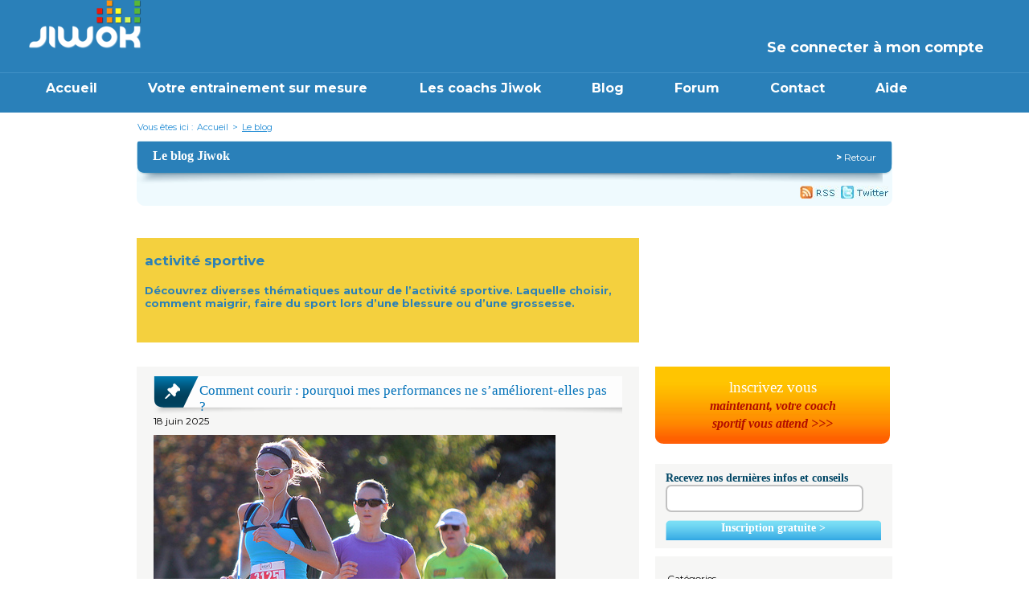

--- FILE ---
content_type: text/html; charset=UTF-8
request_url: https://www.jiwok.com/blog/tag/activite-sportive/
body_size: 24917
content:


<!DOCTYPE HTML>

<html xmlns="https://www.w3.org/1999/xhtml"
 dir="ltr" lang="fr-FR" xmlns:fb="https://www.facebook.com/2008/fbml" xmlns:addthis="https://www.addthis.com/help/api-spec"  prefix="og: http://ogp.me/ns#" 
 xmlns:og="http://ogp.me/ns#" xmlns:fb="https://www.facebook.com/2008/fbml">

<head profile="http://gmpg.org/xfn/11">

<meta property="fb:app_id" content="90113249847"/>
<!--
<link rel="canonical" href="http://www.jiwok.com/blog/" />
-->
<!--
<meta property="og:url" content="www.jiwok.com/" />
-->


<title> COURSE À PIED, CONSEILS RUNNING ET COURSES À PIEDS : LE BLOG JIWOK </title>
<script type="text/javascript">
function loginNull(name)
 {
    if(name==1)

    document.loginForm.user_email.value='';

    if(name==2)

    document.loginForm.user_password.value='';
 }

</script>

<style>
    input.error{border: 1px solid red;}
     input.error{border-color: red;}
     
.bredcrubs ul li.active {
    color: #e77e23;
}

.bredcrubs {
    padding: 16px 16px 30px;
}
.bredcrubs ul li a {
    color: #2a80b9;
}
</style>

<link href="https://www.jiwok.com/blog/wp-content/themes/default/resources/popup.css" rel="stylesheet" type="text/css" />
<script type="text/javascript" src="https://www.jiwok.com/blog/wp-content/themes/default/js/jquery.1.9.1.min.js"></script>
<script type="text/javascript" src="https://www.jiwok.com/blog/wp-content/themes/default/js/jquery.bpopup.min.js"></script>
  <script src="https://www.jiwok.com/blog/wp-content/themes/default/js/jquery.validate.js"></script>



<script type="text/javascript">
    var jq = jQuery.noConflict();
       jq(document).ready(function(){
            jq('.login_btn').bind('click', function(e) {
               e.preventDefault();  
                jq('.pop').bPopup({
	   // easing: 'easeOutBounce', 
            speed: 2000,
            transition: 'slideDown'
        });
            });
            
         
         
         
         jq("#login_form").validate({
            
            rules:{
                user_email:"required",
                user_password:"required",
                
        },
            errorPlacement: function(error, element) {
    
            }
            


            
            });
            
            
            
        });
        
        </script>

<script>
			var d = document;
			var safari = (navigator.userAgent.toLowerCase().indexOf('safari') != -1) ? true : false;
    var gebtn = function(parEl,child) { return parEl.getElementsByTagName(child); };
    onload = function() {
        var body = gebtn(d,'body')[0];
        body.className = body.className && body.className != '' ? body.className + ' has-js' : 'has-js';
        if (!d.getElementById || !d.createTextNode) return;
        var ls = gebtn(d,'label');
        for (var i = 0; i < ls.length; i++) {
            var l = ls[i];
            if (l.className.indexOf('label_') == -1) continue;
            var inp = gebtn(l,'input')[0];
            if (l.className == 'label_check') {
                l.className = (safari && inp.checked == true || inp.checked) ? 'label_check c_on' : 'label_check c_off';
                l.onclick = check_it;
            };
          };
    };
    var check_it = function() {
        var inp = gebtn(this,'input')[0];
        if (this.className == 'label_check c_off' || (!safari && inp.checked)) {
            this.className = 'label_check c_on';
            if (safari) inp.click();
        } else {
            this.className = 'label_check c_off';
            if (safari) inp.click();
        };
    };

		function changeCheckboxToChecked(remember)
		{ if(remember == 0)
			{ document.getElementById("remember").value =	1;
			  return false;
			}
			else
			{ document.getElementById("remember").value =	0;
			  return false;
			}
		}
					 </script>
					  <script>
			//paste this code under head tag or in a seperate js file.
			// Wait for window load
			$(window).load(function() {
				// Animate loader off screen
				$(".se-pre-con").fadeOut("slow");;
			});
</script>

<style>

.leblog{

	font-weight:bold !important;

	color:#fff !important;	

}

</style>





<title></title> <!-- Page title is the combination of  post title and blog name (added from admin side)-->

<meta name="generator" content="Jiwok Blog" /> 

<meta name="keywords" content="course &agrave; pied, conseil course &agrave; pied" /> 



<meta name="google-site-verification" content="soliXrIcBKlEAATnje2e1R9cMVLhFnow_ifiWvbbobc" />
<link rel="shortcut icon" href="https://www.jiwok.com/images/favicon.ico" type="image/x-icon" />

<link rel="stylesheet" href="https://www.jiwok.com/blog/wp-content/themes/default/style.css" type="text/css" media="screen" />
<link rel="alternate" type="application/rss+xml" title="COURSE À PIED, CONSEILS RUNNING ET COURSES À PIEDS : LE BLOG JIWOK RSS Feed" href="https://www.jiwok.com/blog/feed/" />

<link rel="pingback" href="https://www.jiwok.com/blog/xmlrpc.php" />

<link href="https://www.jiwok.com/blog/wp-content/themes/default/style.css" rel="stylesheet" type="text/css">

<style type="text/css" media="screen">

</style>


<!-- This site is optimized with the Yoast SEO plugin v10.1.3 - https://yoast.com/wordpress/plugins/seo/ -->
<meta name="description" content="Découvrez diverses thématiques autour de l&#039;activité sportive. Laquelle choisir, comment maigrir, faire du sport lors d&#039;une blessure ou d&#039;une grossesse."/>
<link rel="canonical" href="https://www.jiwok.com/blog/tag/activite-sportive/" />
<link rel="next" href="https://www.jiwok.com/blog/tag/activite-sportive/page/2/" />
<meta property="og:locale" content="fr_FR" />
<meta property="og:type" content="object" />
<meta property="og:title" content="Activité sportive : pratique, maigrir, risques, blessure" />
<meta property="og:description" content="Découvrez diverses thématiques autour de l&#039;activité sportive. Laquelle choisir, comment maigrir, faire du sport lors d&#039;une blessure ou d&#039;une grossesse." />
<meta property="og:url" content="https://www.jiwok.com/blog/tag/activite-sportive/" />
<meta property="og:site_name" content="COURSE À PIED, CONSEILS RUNNING ET COURSES À PIEDS : LE BLOG JIWOK" />
<meta property="fb:app_id" content="90113249847" />
<meta name="twitter:card" content="summary" />
<meta name="twitter:description" content="Découvrez diverses thématiques autour de l&#039;activité sportive. Laquelle choisir, comment maigrir, faire du sport lors d&#039;une blessure ou d&#039;une grossesse." />
<meta name="twitter:title" content="Activité sportive : pratique, maigrir, risques, blessure" />
<!-- / Yoast SEO plugin. -->

<link rel='dns-prefetch' href='//s.w.org' />
<link rel="alternate" type="application/rss+xml" title="COURSE À PIED, CONSEILS RUNNING ET COURSES À PIEDS : LE BLOG JIWOK &raquo; Flux de l’étiquette activité sportive" href="https://www.jiwok.com/blog/tag/activite-sportive/feed/" />
		<script type="text/javascript">
			window._wpemojiSettings = {"baseUrl":"https:\/\/s.w.org\/images\/core\/emoji\/11.2.0\/72x72\/","ext":".png","svgUrl":"https:\/\/s.w.org\/images\/core\/emoji\/11.2.0\/svg\/","svgExt":".svg","source":{"concatemoji":"https:\/\/www.jiwok.com\/blog\/wp-includes\/js\/wp-emoji-release.min.js"}};
			!function(e,a,t){var n,r,o,i=a.createElement("canvas"),p=i.getContext&&i.getContext("2d");function s(e,t){var a=String.fromCharCode;p.clearRect(0,0,i.width,i.height),p.fillText(a.apply(this,e),0,0);e=i.toDataURL();return p.clearRect(0,0,i.width,i.height),p.fillText(a.apply(this,t),0,0),e===i.toDataURL()}function c(e){var t=a.createElement("script");t.src=e,t.defer=t.type="text/javascript",a.getElementsByTagName("head")[0].appendChild(t)}for(o=Array("flag","emoji"),t.supports={everything:!0,everythingExceptFlag:!0},r=0;r<o.length;r++)t.supports[o[r]]=function(e){if(!p||!p.fillText)return!1;switch(p.textBaseline="top",p.font="600 32px Arial",e){case"flag":return s([55356,56826,55356,56819],[55356,56826,8203,55356,56819])?!1:!s([55356,57332,56128,56423,56128,56418,56128,56421,56128,56430,56128,56423,56128,56447],[55356,57332,8203,56128,56423,8203,56128,56418,8203,56128,56421,8203,56128,56430,8203,56128,56423,8203,56128,56447]);case"emoji":return!s([55358,56760,9792,65039],[55358,56760,8203,9792,65039])}return!1}(o[r]),t.supports.everything=t.supports.everything&&t.supports[o[r]],"flag"!==o[r]&&(t.supports.everythingExceptFlag=t.supports.everythingExceptFlag&&t.supports[o[r]]);t.supports.everythingExceptFlag=t.supports.everythingExceptFlag&&!t.supports.flag,t.DOMReady=!1,t.readyCallback=function(){t.DOMReady=!0},t.supports.everything||(n=function(){t.readyCallback()},a.addEventListener?(a.addEventListener("DOMContentLoaded",n,!1),e.addEventListener("load",n,!1)):(e.attachEvent("onload",n),a.attachEvent("onreadystatechange",function(){"complete"===a.readyState&&t.readyCallback()})),(n=t.source||{}).concatemoji?c(n.concatemoji):n.wpemoji&&n.twemoji&&(c(n.twemoji),c(n.wpemoji)))}(window,document,window._wpemojiSettings);
		</script>
		<style type="text/css">
img.wp-smiley,
img.emoji {
	display: inline !important;
	border: none !important;
	box-shadow: none !important;
	height: 1em !important;
	width: 1em !important;
	margin: 0 .07em !important;
	vertical-align: -0.1em !important;
	background: none !important;
	padding: 0 !important;
}
</style>
	<link rel='stylesheet' id='wp-block-library-css'  href='https://www.jiwok.com/blog/wp-includes/css/dist/block-library/style.min.css' type='text/css' media='all' />
<link rel='stylesheet' id='mashsb-styles-css'  href='https://www.jiwok.com/blog/wp-content/plugins/mashsharer/assets/css/mashsb.min.css?ver=3.6.1' type='text/css' media='all' />
<style id='mashsb-styles-inline-css' type='text/css'>
.mashsb-count {color:#cccccc;}[class^="mashicon-"] .text, [class*=" mashicon-"] .text{
    text-indent: -9999px !important;
    line-height: 0px;
    display: block;
    } 
    [class^="mashicon-"] .text:after, [class*=" mashicon-"] .text:after {
        content: "" !important;
        text-indent: 0;
        font-size:13px;
        display: block !important;
    }
    [class^="mashicon-"], [class*=" mashicon-"] {
        width:25%;
        text-align: center !important;
    }
    [class^="mashicon-"] .icon:before, [class*=" mashicon-"] .icon:before {
        float:none;
        margin-right: 0;
    }
    .mashsb-buttons a{
       margin-right: 3px;
       margin-bottom:3px;
       min-width: 0;
       width: 41px;
    }
    .onoffswitch, 
    .onoffswitch-inner:before, 
    .onoffswitch-inner:after 
    .onoffswitch2,
    .onoffswitch2-inner:before, 
    .onoffswitch2-inner:after  {
        margin-right: 0px;
        width: 41px;
        line-height: 41px;
    }
</style>
<link rel='stylesheet' id='front-css-yuzo_related_post-css'  href='https://www.jiwok.com/blog/wp-content/plugins/yuzo-related-post/assets/css/style.css?ver=5.12.78' type='text/css' media='all' />
<link rel='stylesheet' id='addthis_all_pages-css'  href='https://www.jiwok.com/blog/wp-content/plugins/addthis/frontend/build/addthis_wordpress_public.min.css' type='text/css' media='all' />
<script type='text/javascript' src='https://www.jiwok.com/blog/wp-includes/js/jquery/jquery.js?ver=1.12.4'></script>
<script type='text/javascript' src='https://www.jiwok.com/blog/wp-includes/js/jquery/jquery-migrate.min.js?ver=1.4.1'></script>
<script type='text/javascript'>
/* <![CDATA[ */
var mashsb = {"shares":"23","round_shares":"1","animate_shares":"0","dynamic_buttons":"0","share_url":"https:\/\/www.jiwok.com\/blog\/comment-courir-pourquoi-mes-performances-ne-sameliorent-elles-pas\/","title":"Comment+courir+%3A+pourquoi+mes+performances+ne+s%E2%80%99am%C3%A9liorent-elles+pas+%3F","image":null,"desc":"(cr\u00e9dit photo : Sangudo)\nPourquoi je stagne en running ? \nAvant d'entrer dans le vif du sujet, j'aimerais effectu\u00e9 un petit rappel :\n\nLa course \u00e0 pied poss\u00e8de de tr\u00e8s nombreuses vertus tant sur le plan physique \u2026","hashtag":"","subscribe":"content","subscribe_url":"","activestatus":"1","singular":"0","twitter_popup":"1","refresh":"0","nonce":"31de01d3de","postid":"","servertime":"1769184476","ajaxurl":"https:\/\/www.jiwok.com\/blog\/wp-admin\/admin-ajax.php"};
/* ]]> */
</script>
<script type='text/javascript' src='https://www.jiwok.com/blog/wp-content/plugins/mashsharer/assets/js/mashsb.min.js?ver=3.6.1'></script>
<link rel='https://api.w.org/' href='https://www.jiwok.com/blog/wp-json/' />
<link rel="EditURI" type="application/rsd+xml" title="RSD" href="https://www.jiwok.com/blog/xmlrpc.php?rsd" />
<link rel="wlwmanifest" type="application/wlwmanifest+xml" href="https://www.jiwok.com/blog/wp-includes/wlwmanifest.xml" /> 
<meta name="generator" content="WordPress 5.1.21" />
<link rel='stylesheet' id='authorbox-reloaded-css'  href='https://www.jiwok.com/blog/wp-content/plugins/author-box-2/authorbox-ltr.css?ver=75125302169739cdc6fb6f4.62396657' type='text/css' media='all' /><!-- Reversed author photo --><style type="text/css"> 
	#authorbox-photo {
		background: #FFFFFF;
		float: right;
		margin: 0.5em 0px 10px 10px;
		padding: 3px;
		border: 1px solid #CCCCCC;
		}
				</style>
	<link rel="shortcut icon" href="https://www.jiwok.com/blog/wp-content/uploads/2016/09/favicon-4.ico" /><style data-context="foundation-flickity-css">/*! Flickity v2.0.2
http://flickity.metafizzy.co
---------------------------------------------- */.flickity-enabled{position:relative}.flickity-enabled:focus{outline:0}.flickity-viewport{overflow:hidden;position:relative;height:100%}.flickity-slider{position:absolute;width:100%;height:100%}.flickity-enabled.is-draggable{-webkit-tap-highlight-color:transparent;tap-highlight-color:transparent;-webkit-user-select:none;-moz-user-select:none;-ms-user-select:none;user-select:none}.flickity-enabled.is-draggable .flickity-viewport{cursor:move;cursor:-webkit-grab;cursor:grab}.flickity-enabled.is-draggable .flickity-viewport.is-pointer-down{cursor:-webkit-grabbing;cursor:grabbing}.flickity-prev-next-button{position:absolute;top:50%;width:44px;height:44px;border:none;border-radius:50%;background:#fff;background:hsla(0,0%,100%,.75);cursor:pointer;-webkit-transform:translateY(-50%);transform:translateY(-50%)}.flickity-prev-next-button:hover{background:#fff}.flickity-prev-next-button:focus{outline:0;box-shadow:0 0 0 5px #09f}.flickity-prev-next-button:active{opacity:.6}.flickity-prev-next-button.previous{left:10px}.flickity-prev-next-button.next{right:10px}.flickity-rtl .flickity-prev-next-button.previous{left:auto;right:10px}.flickity-rtl .flickity-prev-next-button.next{right:auto;left:10px}.flickity-prev-next-button:disabled{opacity:.3;cursor:auto}.flickity-prev-next-button svg{position:absolute;left:20%;top:20%;width:60%;height:60%}.flickity-prev-next-button .arrow{fill:#333}.flickity-page-dots{position:absolute;width:100%;bottom:-25px;padding:0;margin:0;list-style:none;text-align:center;line-height:1}.flickity-rtl .flickity-page-dots{direction:rtl}.flickity-page-dots .dot{display:inline-block;width:10px;height:10px;margin:0 8px;background:#333;border-radius:50%;opacity:.25;cursor:pointer}.flickity-page-dots .dot.is-selected{opacity:1}</style><style data-context="foundation-slideout-css">.slideout-menu{position:fixed;left:0;top:0;bottom:0;right:auto;z-index:0;width:256px;overflow-y:auto;-webkit-overflow-scrolling:touch;display:none}.slideout-menu.pushit-right{left:auto;right:0}.slideout-panel{position:relative;z-index:1;will-change:transform}.slideout-open,.slideout-open .slideout-panel,.slideout-open body{overflow:hidden}.slideout-open .slideout-menu{display:block}.pushit{display:none}</style>        <link rel="next" href="https://www.jiwok.com/blog/tag/activite-sportive/page/2/" /> <script type="text/javascript" src="https://apis.google.com/js/plusone.js"></script>
 <script data-cfasync="false" type="text/javascript">if (window.addthis_product === undefined) { window.addthis_product = "wpp"; } if (window.wp_product_version === undefined) { window.wp_product_version = "wpp-6.1.8"; } if (window.wp_blog_version === undefined) { window.wp_blog_version = "5.1.21"; } if (window.addthis_share === undefined) { window.addthis_share = {"url":"https:\/\/www.jiwok.com"}; } if (window.addthis_config === undefined) { window.addthis_config = {"data_track_clickback":true,"ignore_server_config":true,"ui_atversion":300}; } if (window.addthis_layers === undefined) { window.addthis_layers = {}; } if (window.addthis_layers_tools === undefined) { window.addthis_layers_tools = [{"sharetoolbox":{"numPreferredServices":5,"thirdPartyButtons":true,"services":"facebook_like,tweet,pinterest_pinit,counter","elements":".addthis_inline_share_toolbox_below,.at-below-post-homepage,.at-below-post-arch-page,.at-below-post-cat-page,.at-below-post,.at-below-post-page"}}]; } else { window.addthis_layers_tools.push({"sharetoolbox":{"numPreferredServices":5,"thirdPartyButtons":true,"services":"facebook_like,tweet,pinterest_pinit,counter","elements":".addthis_inline_share_toolbox_below,.at-below-post-homepage,.at-below-post-arch-page,.at-below-post-cat-page,.at-below-post,.at-below-post-page"}});  } if (window.addthis_plugin_info === undefined) { window.addthis_plugin_info = {"info_status":"enabled","cms_name":"WordPress","plugin_name":"Share Buttons by AddThis","plugin_version":"6.1.8","plugin_mode":"WordPress","anonymous_profile_id":"wp-3738acc34adfd644a8e62d58e22a2154","page_info":{"template":"archives","post_type":""},"sharing_enabled_on_post_via_metabox":false}; } 
                    (function() {
                      var first_load_interval_id = setInterval(function () {
                        if (typeof window.addthis !== 'undefined') {
                          window.clearInterval(first_load_interval_id);
                          if (typeof window.addthis_layers !== 'undefined' && Object.getOwnPropertyNames(window.addthis_layers).length > 0) {
                            window.addthis.layers(window.addthis_layers);
                          }
                          if (Array.isArray(window.addthis_layers_tools)) {
                            for (i = 0; i < window.addthis_layers_tools.length; i++) {
                              window.addthis.layers(window.addthis_layers_tools[i]);
                            }
                          }
                        }
                     },1000)
                    }());
                </script> <script data-cfasync="false" type="text/javascript" src="https://s7.addthis.com/js/300/addthis_widget.js#pubid=wp-3738acc34adfd644a8e62d58e22a2154" async="async"></script><style>.ios7.web-app-mode.has-fixed header{ background-color: rgba(3,122,221,.88);}</style><script data-no-minify="1" data-cfasync="false">(function(w,d){function a(){var b=d.createElement("script");b.async=!0;b.src="https://www.jiwok.com/blog/wp-content/plugins/wp-rocket/inc/front/js/lazyload.1.0.5.min.js";var a=d.getElementsByTagName("script")[0];a.parentNode.insertBefore(b,a)}w.attachEvent?w.attachEvent("onload",a):w.addEventListener("load",a,!1)})(window,document);</script>

<link rel="stylesheet" type="text/css" href="https://www.jiwok.com/blog/wp-content/themes/default/sumome.css">
</head>
<body>
<div id="header" class="hd-inner">
  <div id="headerElementsHolder">
	  <a href="https://www.jiwok.com/"><img src="https://www.jiwok.com/blog/wp-content/themes/default//images/logo.png" alt="Jiwok" class="logoFrench"   /></a>
      
   <hgroup>
         
				<a href="#" class="login_btn">Se connecter à mon compte</a>  
			
          
     
     
     
     <section class="pop"> 



          <div class="login">
             <span>Se connecter à mon compte</span>
             <form action="https://www.jiwok.com/index.php" method="get" name="loginForm" accept-charset="utf-8" id="login_form">
                 <p><input name="user_email" type="text" class="field" value="Votre adresse email" onfocus="value=''" ></p>
                 <p><input name="user_password" type="password" class="field" value="Mot de passe" onfocus="value=''"  ></p>
                 <div class="row">   
					       <label class="label_check" for="remember">
	<input name="remember" id="remember" value="0" type="checkbox" onclick="changeCheckboxToChecked(this.value);" />&nbsp;</label>
	<span><a href="javascript:;">Se souvenir de moi</a>   |    <a href="forgot_password.php">Mot de passe oublié ?</a></span></div>
					 <p align="right"><input type="submit" value="OK" class="btn" name="loginButton"></p>
             
              
         
<!--
          <p align="center">
              <a href="#">
                  
              </a>
          </p>
-->
</form>

          </div>
          </section>
     
     
     
     
  </hgroup>
   
  </div>
</div>

<div id="topmenu_outer">

<ul id="topmenu">

 <li><a title="Accueil" href="https://www.jiwok.com/">Accueil</a></li>

    <li class="seperator">&nbsp;</li>

    <li><a href="https://www.jiwok.com/entrainement">Votre entrainement sur mesure </a></li>

    <li class="seperator">&nbsp;</li>

    <li><a href="https://www.jiwok.com/coach-sportif">Les coachs Jiwok</a></li>



    <li class="seperator">&nbsp;</li>

   <li><a href="https://www.jiwok.com/blog/" >Blog</a></li>

	    <li class="seperator">&nbsp;</li>

    <li><a href="https://www.jiwok.com/forum/" >Forum</a></li>

	    <li class="seperator">&nbsp;</li>



    <li><a href="https://www.jiwok.com/contact-us">Contact</a></li>

    <li class="seperator">&nbsp;</li>

    <li><a href="https://www.jiwok.com/faq">Aide</a></li>



</ul>



</div>



<div class="clear"></div>



<div id="page">







<div id="contentAreaMain">





<div class="breadcrumbs">



<ul>
       <li>Vous êtes ici :</li>

        <li><a href="https://www.jiwok.com/index.php">Accueil</a></li>
        <li>></li>

        <li><a href="#" class="select">Le blog</a> </li>

      </ul>

</div>

<script>



//------Top right corner remember checkbox function

function changeCheckboxToChecked(remember)

{

	var floatimg = document.getElementById("checkboxContainer");

	if(remember == 0)

	{

		document.getElementById("remember").value =	1;

      	//floatimg.setAttribute("src", "ROOT_FOLDERimages/checkbox.png");

		document.getElementById("checkboxContainer").className = "checked";

		return false;

	}

	else

	{

		document.getElementById("remember").value =	0;

      	//floatimg.setAttribute("src", "ROOT_FOLDERimages/checkbox.png");

		document.getElementById("checkboxContainer").className = "unchecked";

		return false;

	}

}



</script>
    
    <script src="https://s7.addthis.com/js/300/addthis_widget.js" type="text/javascript" async></script>




<div id="contentArea">
	   <div class="heading2"><span class="name"><a class="leblog" href="https://www.jiwok.com/blog/">Le blog Jiwok </a></span> <span class="date" style="float:right; margin:0;"><strong>&gt; </strong><a href="https://www.jiwok.com/blog/"><font color="#FFFFFF">Retour</font></a></span>
    <table width="100%" cellpadding="2" border="0" class="table-d">
        <tbody>
            <tr>
                <td></td>
                <td align="right">
                    <div id="iconsHolder">
                        <a href="https://feeds.feedburner.com/jiwok" target="_blank" title="RSS" rel="nofollow"><img src="https://www.jiwok.com/blog/wp-content/themes/default/images/icon_rss.jpg" alt="RSS" border="0"></a>
                        <a title="Twitter" href="https://twitter.com/jiwok" target="_blank"><img src="https://www.jiwok.com/blog/wp-content/themes/default/images/icon_twitter.jpg" alt="Twitter" border="0"></a>
                    </div>
                </td>
            </tr>
        </tbody>
    </table>
</div>
<style>
.tags1{ 
    /*position: absolute;*/
    width: 625px;
}
.tags1 h4{
width: 574px;	
}
#tagHead{margin-bottom:3px;}
.clear p{margin:0px;}
</style>



 <div class="tags1">
		 				
        <!--<h4>Posts Tagged &#8216;activité sportive&#8217;</h4>-->
 	  	<div id="tagHeadBox" class="top-yellow-block">
            <div class="clear"><h3 id="tagHead">activité sportive</h3><p>Découvrez diverses thématiques autour de l&rsquo;activité sportive. Laquelle choisir, comment maigrir, faire du sport lors d&rsquo;une blessure ou d&rsquo;une grossesse.</p>
</div></div>
	    </div>      
 <div id="content">
  
<div class="postContainer" id="post-8573">
		<div class="heading-3">
        <span class="icon"></span>
        		<!--<span class="date">18 juin 2025</span>-->

		<a href="https://www.jiwok.com/blog/comment-courir-pourquoi-mes-performances-ne-sameliorent-elles-pas/" rel="bookmark" title="Permanent Link to Comment courir : pourquoi mes performances ne sâamÃ©liorent-elles pas ?" style="width:515px;">

      Comment courir : pourquoi mes performances ne s’améliorent-elles pas ?
      </a>

	  </div><span class="date">18 juin 2025</span>

	  <div class="content">
      
      <div class="postContent">
      <div class="at-above-post-arch-page addthis_tool" data-url="https://www.jiwok.com/blog/comment-courir-pourquoi-mes-performances-ne-sameliorent-elles-pas/"></div><p><img class="alignnone size-full wp-image-8574" title="courir performance running jogging" src="[data-uri]" data-lazy-src="https://www.jiwok.com/blog/wp-content/uploads/2013/06/courir-performance-running-joggin.jpg" alt="améliorer performance courir running course à pied" width="500" height="333" data-lazy-srcset="https://www.jiwok.com/blog/wp-content/uploads/2013/06/courir-performance-running-joggin.jpg 500w, https://www.jiwok.com/blog/wp-content/uploads/2013/06/courir-performance-running-joggin-300x199.jpg 300w" data-lazy-sizes="(max-width: 500px) 100vw, 500px" /><noscript><img class="alignnone size-full wp-image-8574" title="courir performance running jogging" src="https://www.jiwok.com/blog/wp-content/uploads/2013/06/courir-performance-running-joggin.jpg" alt="améliorer performance courir running course à pied" width="500" height="333" srcset="https://www.jiwok.com/blog/wp-content/uploads/2013/06/courir-performance-running-joggin.jpg 500w, https://www.jiwok.com/blog/wp-content/uploads/2013/06/courir-performance-running-joggin-300x199.jpg 300w" sizes="(max-width: 500px) 100vw, 500px" /></noscript><br />
(crédit photo : <a href="http://www.flickr.com/photos/sangudo/" target="_blank" rel="nofollow noopener noreferrer">Sangudo</a>)</p>
<h1><strong>Pourquoi je stagne en running ? </strong></h1>
<p>Avant d&rsquo;entrer dans le vif du sujet, j&rsquo;aimerais effectué un petit rappel :</p>
<p><strong>La course à pied</strong> possède de très nombreuses vertus tant sur le plan physique que sur le plan cardiaque.</p>
<p>En effet, courir fait appel non seulement aux muscles des jambes mais aussi aux fessiers, aux abdominaux et aux bras grâce à leurs mouvements de balancier.</p>
<p><strong>Courir est bénéfique au système cardiovasculaire</strong> car il augmente les capacités respiratoires du coureur ce qui entraîne une amélioration du souffle et des échanges gazeux entre le sang et les poumons.</p>
<p>Beaucoup de personnes aiment courir simplement pour le plaisir de pratiquer une activité sportive qui leur permet de <strong>brûler des calories et de se muscler </strong>.</p>
<p>Cette activité physique, mais elle n&rsquo;est pas la seule, permet de secréter des endorphines dans le cerveau.</p>
<p>L&rsquo;endorphine étant l&rsquo;une des hormones du bien-être, cela explique pourquoi on se sent aussi bien après avoir couru et s&rsquo;être dépensé.</p>
<p>D&rsquo;autres coureurs, en revanche pratiquent <strong>la course à pied pour le dépassement de soi, la performance et l&rsquo;envie toujours plus grande de se dépasser</strong>.</p>
<p>Mais, il arrive qu&rsquo;à un moment donné la performance stagne.</p>
<p>C&rsquo;est en général le signe que l<strong>&lsquo;entrainement</strong> suivi ne correspond plus au coureur et qu&rsquo;il va falloir y remédier en apportant quelques changements opportuns.</p>
<h2><strong>Pour quelles raisons les performances stagnent-elles ?</strong></h2>
<p> <a href="https://www.jiwok.com/blog/comment-courir-pourquoi-mes-performances-ne-sameliorent-elles-pas/#more-8573" class="more-link">Lire la suite &raquo;</a></p>
<!-- AddThis Advanced Settings above via filter on the_content --><!-- AddThis Advanced Settings below via filter on the_content --><!-- AddThis Advanced Settings generic via filter on the_content --><!-- AddThis Share Buttons above via filter on the_content --><!-- AddThis Share Buttons below via filter on the_content --><div class="at-below-post-arch-page addthis_tool" data-url="https://www.jiwok.com/blog/comment-courir-pourquoi-mes-performances-ne-sameliorent-elles-pas/"></div><!-- AddThis Share Buttons generic via filter on the_content -->        
      </div>
      <hr class="blu2">
      
      

  
            
    

<div class="postBtmLinks">
<span class="tags">Tags: <a href="https://www.jiwok.com/blog/tag/activite-physique/" rel="tag">activité physique</a>, <a href="https://www.jiwok.com/blog/tag/activite-sportive/" rel="tag">activité sportive</a>, <a href="https://www.jiwok.com/blog/tag/coachs-sportifs-jiwok/" rel="tag">coachs sportif jiwok</a>, <a href="https://www.jiwok.com/blog/tag/condition-physique/" rel="tag">condition physique</a>, <a href="https://www.jiwok.com/blog/tag/courir/" rel="tag">courir</a>, <a href="https://www.jiwok.com/blog/tag/course-a-pied/" rel="tag">course-à-pied</a>, <a href="https://www.jiwok.com/blog/tag/entrainements-marathon/" rel="tag">entraînements marathon</a>, <a href="https://www.jiwok.com/blog/tag/entrainement/" rel="tag">Entrainement</a>, <a href="https://www.jiwok.com/blog/tag/marathon/" rel="tag">Marathon</a>, <a href="https://www.jiwok.com/blog/tag/semi-marathon/" rel="tag">semi-marathon</a><br /></span>
			<span class="postBtmLinksPsn"> &nbsp;

      

      <a href="https://www.jiwok.com/blog/comment-courir-pourquoi-mes-performances-ne-sameliorent-elles-pas/#comments">5 commentaires &#187;</a></span>

		</div>
        
        <div class="postBtmLinks">

			<span class="postBtmLinksPsntop">Publi&eacute; dans

      <a href="https://www.jiwok.com/blog/category/general/" rel="category tag">Perdre du poids, courir, nager, les dernières actualités</a>, <a href="https://www.jiwok.com/blog/category/progresser-en-course-a-pied/" rel="category tag">S'améliorer en course à pied : conseils, entrainements</a></span>

		</div>
      
      
</div>
		

		</div>
<div class="postContainer" id="post-11836">
		<div class="heading-3">
        <span class="icon"></span>
        		<!--<span class="date">11 juin 2025</span>-->

		<a href="https://www.jiwok.com/blog/top-22-des-bonnes-raisons-pour-vous-mettre-au-running/" rel="bookmark" title="Permanent Link to Top 22 des bonnes raisons pour vous mettre au running" style="width:515px;">

      Top 22 des bonnes raisons pour vous mettre au running
      </a>

	  </div><span class="date">11 juin 2025</span>

	  <div class="content">
      
      <div class="postContent">
      <div class="at-above-post-arch-page addthis_tool" data-url="https://www.jiwok.com/blog/top-22-des-bonnes-raisons-pour-vous-mettre-au-running/"></div><p><img class="alignnone size-full wp-image-11844" src="[data-uri]" data-lazy-src="https://www.jiwok.com/blog/wp-content/uploads/2015/06/4-pourcents.jpg" alt="les raisons de courir" width="455" height="499" data-lazy-srcset="https://www.jiwok.com/blog/wp-content/uploads/2015/06/4-pourcents.jpg 455w, https://www.jiwok.com/blog/wp-content/uploads/2015/06/4-pourcents-273x300.jpg 273w" data-lazy-sizes="(max-width: 455px) 100vw, 455px" /><noscript><img class="alignnone size-full wp-image-11844" src="https://www.jiwok.com/blog/wp-content/uploads/2015/06/4-pourcents.jpg" alt="les raisons de courir" width="455" height="499" srcset="https://www.jiwok.com/blog/wp-content/uploads/2015/06/4-pourcents.jpg 455w, https://www.jiwok.com/blog/wp-content/uploads/2015/06/4-pourcents-273x300.jpg 273w" sizes="(max-width: 455px) 100vw, 455px" /></noscript></p>
<h1><strong>Top 22 des bonnes raisons pour vous mettre au running</strong></h1>
<p>Vous voulez commencer à courir mais vous n’arrivez pas à sauter le pas ?</p>
<p>La course à pied est une activité qui peut paraître intimidante pour les débutants. Peut-être que vous avez déjà envisagé de commencer à courir, mais que vous n&rsquo;arrivez pas à franchir ce cap.</p>
<p>Peut-être que vous vous demandez si cela en vaut vraiment la peine, si vous en êtes capable, ou encore si les bénéfices dépassent les efforts requis.</p>
<p>Rassurez-vous, vous n&rsquo;êtes pas seul(e) à ressentir cette hésitation.</p>
<p>Pourtant, sachez que la course à pied est une activité accessible à tous, à condition de commencer doucement et de progresser à son rythme.</p>
<p>Pour vous aider à sauter le pas, nous avons compilé une liste des 22 meilleures raisons de commencer à courir.</p>
<p>De la santé physique à la santé mentale, en passant par la satisfaction personnelle et le développement de nouvelles amitiés, ces raisons sont là pour vous motiver et vous encourager à vous lancer dans cette aventure.</p>
<p>Alors, lacez vos chaussures, lisez attentivement ces conseils, et préparez-vous à découvrir un nouveau monde de bienfaits pour votre corps et votre esprit !</p>
<p>Voici le top 22 des bonnes raisons pour <strong>débuter la course à pied !</strong></p>
<h2><strong>1- Perdez du poids durablement</strong></h2>
<p>La course est un sport idéal pour maigrir. <strong>Elle permet de brûler un maximum de calories et donc de vraiment perdre du poids</strong>.</p>
<p>La combustion des calories est proportionnelle à l’effort donc plus vous courez souvent et longtemps, plus vous allez rapidement voir des effets sur votre organisme. </p>
<p>Pour que votre amaigrissement soit durable, il vous suffit de pratiquer régulièrement, de courir à votre rythme, de vous étirez et de manger sain. Il serait, en effet, dommage de reprendre toutes les calories perdues avec une sucrerie après la course.</p>
<h2><strong>2- Améliorez votre bien-être </strong></h2>
<p>Vous ne le saviez peut-être pas mais <strong>la course à pied rend heureux !</strong></p>
<p>La pratique de ce sport libère des endorphines. Ces hormones, qui sont habituellement nommées « les hormones du bonheur », envoient au cerveau des ondes positives. Vous vous sentez ainsi beaucoup plus détendue.</p>
<p>Réussir à courir booste aussi votre égo. Le fait de vous tenir à un programme régulier et de voir les effets positifs sur votre santé et votre corps va obligatoirement vous rendre fière.</p>
<p><strong>Courir sera donc pour vous une source de bien-être aussi bien physique que moral</strong>.</p>
<h2><strong>3- Sculptez votre ventre</strong></h2>
<p>La course à pied développe vos abdominaux. Lorsque vous courez votre position est essentielle : votre corps travaille pour que votre gainage soutienne efficacement votre buste et que l’alignement de votre colonne vertébrale soit le bon.</p>
<p><strong>Cette posture tonifie votre ceinture abdominale et vous permet d’obtenir plus rapidement un ventre plat qui se sculptera avec le temps</strong>. Pour augmenter ce travail, pensez à bien respirer par le ventre.</p>
<p>Vous pouvez aussi inclure quelques exercices plus ciblés, comme le levé de genoux.</p>
<p> <a href="https://www.jiwok.com/blog/top-22-des-bonnes-raisons-pour-vous-mettre-au-running/#more-11836" class="more-link">Lire la suite &raquo;</a></p>
<!-- AddThis Advanced Settings above via filter on the_content --><!-- AddThis Advanced Settings below via filter on the_content --><!-- AddThis Advanced Settings generic via filter on the_content --><!-- AddThis Share Buttons above via filter on the_content --><!-- AddThis Share Buttons below via filter on the_content --><div class="at-below-post-arch-page addthis_tool" data-url="https://www.jiwok.com/blog/top-22-des-bonnes-raisons-pour-vous-mettre-au-running/"></div><!-- AddThis Share Buttons generic via filter on the_content -->        
      </div>
      <hr class="blu2">
      
      

  
            
    

<div class="postBtmLinks">
<span class="tags">Tags: <a href="https://www.jiwok.com/blog/tag/activite-physique/" rel="tag">activité physique</a>, <a href="https://www.jiwok.com/blog/tag/activite-sportive/" rel="tag">activité sportive</a>, <a href="https://www.jiwok.com/blog/tag/commencer-a-courir/" rel="tag">commencer à courir</a>, <a href="https://www.jiwok.com/blog/tag/entrainement-running/" rel="tag">entrainement running</a>, <a href="https://www.jiwok.com/blog/tag/esperance-de-vie/" rel="tag">espérance de vie</a>, <a href="https://www.jiwok.com/blog/tag/la-musique/" rel="tag">la musique</a>, <a href="https://www.jiwok.com/blog/tag/perte-de-poids/" rel="tag">perte de poids</a><br /></span>
			<span class="postBtmLinksPsn"> &nbsp;

      

      <a href="https://www.jiwok.com/blog/top-22-des-bonnes-raisons-pour-vous-mettre-au-running/#comments">4 commentaires &#187;</a></span>

		</div>
        
        <div class="postBtmLinks">

			<span class="postBtmLinksPsntop">Publi&eacute; dans

      <a href="https://www.jiwok.com/blog/category/entrainements-mp3-jiwok/debuter-le-running-entrainement-debutant/" rel="category tag">Course à pied entrainement débutant : conseils, maigrir</a>, <a href="https://www.jiwok.com/blog/category/general/" rel="category tag">Perdre du poids, courir, nager, les dernières actualités</a></span>

		</div>
      
      
</div>
		

		</div>
<div class="postContainer" id="post-2916">
		<div class="heading-3">
        <span class="icon"></span>
        		<!--<span class="date">19 mars 2025</span>-->

		<a href="https://www.jiwok.com/blog/le-vrai-faux-de-la-dietetique-sportive/" rel="bookmark" title="Permanent Link to DiÃ©tÃ©tique sportive, alimentation pour sportif" style="width:515px;">

      Diététique sportive, alimentation pour sportif
      </a>

	  </div><span class="date">19 mars 2025</span>

	  <div class="content">
      
      <div class="postContent">
      <div class="at-above-post-arch-page addthis_tool" data-url="https://www.jiwok.com/blog/le-vrai-faux-de-la-dietetique-sportive/"></div><p><img class="alignnone size-full wp-image-2917" title="sportifs" src="[data-uri]" data-lazy-src="https://www.jiwok.com/blog/wp-content/uploads/2010/03/sportifs.jpg" alt="sportifs" width="500" height="350"/><noscript><img class="alignnone size-full wp-image-2917" title="sportifs" src="https://www.jiwok.com/blog/wp-content/uploads/2010/03/sportifs.jpg" alt="sportifs" width="500" height="350"/></noscript></p>
<p>Chaque semaine, les coach Jiwok recoivent de nombreuses questions sur les séances d&rsquo;entrainement<strong> mais également ce qu&rsquo;il faut manger ou ne pas manger</strong> pendant son <a href="https://www.jiwok.com/blog/programme-plan-entrainement-10km/">entrainement pour un 10 km</a>, <a href="https://www.jiwok.com/entrainement/semi-marathon-3.2">un semi</a>, un <a href="https://www.jiwok.com/entrainement/marathon-3.1">marathon</a>, un <a href="https://www.jiwok.com/entrainement/entrainement-trail-50">trai</a>l ou un <a href="https://www.jiwok.com/entrainement/triathlon-56">triathlon</a>.</p>
<p>Je vous ais donc mis 9 questions &#8211; réponses qui reviennent assez souvent concernant <strong>la diététique sportive</strong> :</p>
<table>
<tbody>
<tr>
<td>&nbsp;1</td>
<td>&nbsp;Le magnésium</td>
</tr>
<tr>
<td>&nbsp;2</td>
<td>&nbsp;Ma masse musculaire</td>
</tr>
<tr>
<td>&nbsp;3</td>
<td>&nbsp;Les fruits secs</td>
</tr>
<tr>
<td>&nbsp;4</td>
<td>&nbsp;Le café</td>
</tr>
<tr>
<td>&nbsp;5</td>
<td>&nbsp;Des vitamines</td>
</tr>
<tr>
<td>&nbsp;6</td>
<td>&nbsp;La viande</td>
</tr>
<tr>
<td>&nbsp;7</td>
<td>&nbsp;Le sucre</td>
</tr>
<tr>
<td>&nbsp;8</td>
<td>&nbsp;l&rsquo;hydratation</td>
</tr>
<tr>
<td>&nbsp;9</td>
<td>&nbsp;Une soupe</td>
</tr>
</tbody>
</table>
<p><strong>1- Le besoin en magnésium s’accroit en sport ?</strong></p>
<p><em>Vrai </em>: le magnésium étant &nbsp;utilisé pour la contraction musculaire et la coagulation sanguine normale. Le sportif a donc besoin de consommer des aliments à haute teneur en magnésium.</p>
<p><strong>Sources de magnésium :</strong></p>
<p>Fruits oléagineux (noix, olives, amandes, noisettes)</p>
<p>Céréales complètes</p>
<p>Chocolat</p>
<p>Légumes verts</p>
<p>Certaines eaux minérales (Hépar, Badoit, Contrex)</p>
<p><strong>2- Pour augmenter la force musculaire, il est utile d’ajouter des protéines en poudre à l’alimentation ?</strong></p>
<p><em>Faux </em>: les muscles se développent d’abord grâce à l’activité sportive. Une alimentation équilibrée suffit à obtenir l’apport en protéine journalier.</p>
<p><strong>3- Il faut consommer des fruits secs ?</strong></p>
<p><em>Vrai </em>: grâce à leurs sucres naturels et à leurs minéraux, les fruits secs sont une excellente collation énergétique.<br />
 <a href="https://www.jiwok.com/blog/le-vrai-faux-de-la-dietetique-sportive/#more-2916" class="more-link">Lire la suite &raquo;</a></p>
<!-- AddThis Advanced Settings above via filter on the_content --><!-- AddThis Advanced Settings below via filter on the_content --><!-- AddThis Advanced Settings generic via filter on the_content --><!-- AddThis Share Buttons above via filter on the_content --><!-- AddThis Share Buttons below via filter on the_content --><div class="at-below-post-arch-page addthis_tool" data-url="https://www.jiwok.com/blog/le-vrai-faux-de-la-dietetique-sportive/"></div><!-- AddThis Share Buttons generic via filter on the_content -->        
      </div>
      <hr class="blu2">
      
      

  
            
    

<div class="postBtmLinks">
<span class="tags">Tags: <a href="https://www.jiwok.com/blog/tag/activite-sportive/" rel="tag">activité sportive</a>, <a href="https://www.jiwok.com/blog/tag/alimentation/" rel="tag">alimentation</a>, <a href="https://www.jiwok.com/blog/tag/alimentation-equilibree/" rel="tag">alimentation équilibrée</a>, <a href="https://www.jiwok.com/blog/tag/perdre-10-kg/" rel="tag">perdre 10 kg</a>, <a href="https://www.jiwok.com/blog/tag/perdre-5-kg/" rel="tag">perdre 5 kg</a>, <a href="https://www.jiwok.com/blog/tag/perdre-du-poids/" rel="tag">perdre-du-poids</a>, <a href="https://www.jiwok.com/blog/tag/rester-en-forme/" rel="tag">rester en forme</a><br /></span>
			<span class="postBtmLinksPsn"> &nbsp;

      

      <a href="https://www.jiwok.com/blog/le-vrai-faux-de-la-dietetique-sportive/#comments">4 commentaires &#187;</a></span>

		</div>
        
        <div class="postBtmLinks">

			<span class="postBtmLinksPsntop">Publi&eacute; dans

      <a href="https://www.jiwok.com/blog/category/nutrition/" rel="category tag">Nutrition, régime alimentaire et diététique pour le sport</a>, <a href="https://www.jiwok.com/blog/category/perdre-du-poids-rester-en-forme-2/" rel="category tag">Perdre du poids - se maintenir en condition physique</a>, <a href="https://www.jiwok.com/blog/category/general/" rel="category tag">Perdre du poids, courir, nager, les dernières actualités</a></span>

		</div>
      
      
</div>
		

		</div>
<div class="postContainer" id="post-7140">
		<div class="heading-3">
        <span class="icon"></span>
        		<!--<span class="date">19 février 2025</span>-->

		<a href="https://www.jiwok.com/blog/nouveaux-entrainements-marche-a-pied/" rel="bookmark" title="Permanent Link to Entrainements Marche Ã  pied" style="width:515px;">

      Entrainements Marche à pied
      </a>

	  </div><span class="date">19 février 2025</span>

	  <div class="content">
      
      <div class="postContent">
      <div class="at-above-post-arch-page addthis_tool" data-url="https://www.jiwok.com/blog/nouveaux-entrainements-marche-a-pied/"></div><p><img class="alignnone size-full wp-image-7141" title="entrainement marche" src="[data-uri]" data-lazy-src="https://www.jiwok.com/blog/wp-content/uploads/2012/02/entrainement-marche.jpg" alt="marche rapide, marchez, entrainement marche" width="333" height="500" data-lazy-srcset="https://www.jiwok.com/blog/wp-content/uploads/2012/02/entrainement-marche.jpg 333w, https://www.jiwok.com/blog/wp-content/uploads/2012/02/entrainement-marche-199x300.jpg 199w" data-lazy-sizes="(max-width: 333px) 100vw, 333px" /><noscript><img class="alignnone size-full wp-image-7141" title="entrainement marche" src="https://www.jiwok.com/blog/wp-content/uploads/2012/02/entrainement-marche.jpg" alt="marche rapide, marchez, entrainement marche" width="333" height="500" srcset="https://www.jiwok.com/blog/wp-content/uploads/2012/02/entrainement-marche.jpg 333w, https://www.jiwok.com/blog/wp-content/uploads/2012/02/entrainement-marche-199x300.jpg 199w" sizes="(max-width: 333px) 100vw, 333px" /></noscript></p>
<p>(crédit photo :<a href="http://www.flickr.com/photos/yourdon/" target="_blank" rel="nofollow noopener noreferrer"> Ed Yourdon</a> )</p>
<h1><strong>Les entrainements marche à pied c&rsquo;est aussi bon pour votre corps</strong></h1>
<p>Comme vous le savez, les coachs Jiwok essaient de réaliser un maximum d’entraînements dans différentes activités sportives (running, vélo d&rsquo;appartement, natation, elliptique, rameur) pour satisfaire toutes vos envies et vos objectifs.</p>
<p>Aujourd&rsquo;hui, j&rsquo;aimerais mettre en avant une activité sportive qui est souvent oubliée : <strong>la marche à pied</strong>.</p>
<p>Pour certains d&rsquo;entre vous, reprendre le sport par <strong>la course à pied</strong> n&rsquo;est pas évident.</p>
<p>En effet, des problèmes de genoux, de surpoids, rendent le running très compliqué à pratiquer dans un premier temps.</p>
<p>De même pour les séniors, dans certains cas, il est préférable de<strong> marcher</strong>.</p>
<p>La marche à pied est u<strong>ne activité le brûleur de calories</strong> : elle élimine la graisse, baisse le taux de cholestérol et la tension artérielle et enfin elle prévient les risques du diabète.</p>
<p><a href="https://www.jiwok.com/blog/la-marche-a-pied-ses-nombreux-bienfaits/">La marche à pied a de nombreux bienfaits. (voir notre article détaillé sur le sujet)</a></p>
<p><strong>C’est également une bonne façon de perdre du poids</strong>.</p>
<p>En fait, <a href="https://www.jiwok.com/blog/pourquoi-marcher-est-presque-aussi-benefique-pour-la-sante-que-courir/">la marche à pied est presque aussi bénéfique que le running</a>.</p>
<p>C&rsquo;est pourquoi nous avons développé 6 sous thématiques pour <strong>la marche à pied</strong> :</p>
<p><a href="https://www.jiwok.com/entrainement/Debuter+le+sport+en+marche+a+pied-41.1">Débuter le sport en marche à pied</a></p>
<p><a href="https://www.jiwok.com/entrainement/Debuter+le+sport+pour+les+seniors+en+marche+a+pied-41.2">Débuter le sport pour les séniors en marche à pied</a></p>
<p><a href="https://www.jiwok.com/entrainement/Perdre+3+a+5+kg+en+marche+a+pied-41.4">Perdre 3 à 5 kg en marche à pied</a></p>
<p><a href="https://www.jiwok.com/entrainement/Retrouver+sa+condition+physique+en+marche+a+pied-41.5">Retrouver sa condition physique en marche à pied</a></p>
<p><a href="https://www.jiwok.com/entrainement/Se+maintenir+en+condition+physique+en+marche+a+pied-41.300000000000004">Se maintenir en condition physique en marche à pied</a></p>
<p><a href="https://www.jiwok.com/entrainement/Se+maintenir+en+condition+physique+pour+les+seniors+en+marche+a+pied-41.6">Se maintenir en condition physique pour les séniors en marche à pied</a></p>
<p>Comme vous pouvez le voir, tout le monde est servi 🙂</p>
<p>Vous pourrez donc <strong>vous remettre au sport, maintenir votre condition physique ou retrouver votre condition physique (après une blessure par exemple ou après un grossesse).</strong></p>
<!-- AddThis Advanced Settings above via filter on the_content --><!-- AddThis Advanced Settings below via filter on the_content --><!-- AddThis Advanced Settings generic via filter on the_content --><!-- AddThis Share Buttons above via filter on the_content --><!-- AddThis Share Buttons below via filter on the_content --><div class="at-below-post-arch-page addthis_tool" data-url="https://www.jiwok.com/blog/nouveaux-entrainements-marche-a-pied/"></div><!-- AddThis Share Buttons generic via filter on the_content -->        
      </div>
      <hr class="blu2">
      
      

  
            
    

<div class="postBtmLinks">
<span class="tags">Tags: <a href="https://www.jiwok.com/blog/tag/activite-sportive/" rel="tag">activité sportive</a>, <a href="https://www.jiwok.com/blog/tag/condition-physique/" rel="tag">condition physique</a>, <a href="https://www.jiwok.com/blog/tag/debuter-le-sport/" rel="tag">débuter le sport</a>, <a href="https://www.jiwok.com/blog/tag/entrainement-marche-a-pied/" rel="tag">entrainement marche à pied</a>, <a href="https://www.jiwok.com/blog/tag/marche-a-pied/" rel="tag">marche à pied</a>, <a href="https://www.jiwok.com/blog/tag/velo-dappartement/" rel="tag">vélo d'appartement</a><br /></span>
			<span class="postBtmLinksPsn"> &nbsp;

      

      <a href="https://www.jiwok.com/blog/nouveaux-entrainements-marche-a-pied/#comments">1 Commentaire &#187;</a></span>

		</div>
        
        <div class="postBtmLinks">

			<span class="postBtmLinksPsntop">Publi&eacute; dans

      <a href="https://www.jiwok.com/blog/category/entrainements-mp3-jiwok/" rel="category tag">Entrainements MP3 : témoignages, running, perdre du poids</a>, <a href="https://www.jiwok.com/blog/category/marche-a-pied-2/" rel="category tag">Marche à pied : blessure, bienfaits, accessoires, mincir</a>, <a href="https://www.jiwok.com/blog/category/entrainements-mp3-jiwok/entrainement-marche-entrainement-marche-a-pied/" rel="category tag">Marche à pied : entrainements, conseils, témoignages, mincir</a>, <a href="https://www.jiwok.com/blog/category/general/" rel="category tag">Perdre du poids, courir, nager, les dernières actualités</a></span>

		</div>
      
      
</div>
		

		</div>
<div class="postContainer" id="post-13990">
		<div class="heading-3">
        <span class="icon"></span>
        		<!--<span class="date">12 février 2025</span>-->

		<a href="https://www.jiwok.com/blog/8-conseils-courir-apres-40-ans/" rel="bookmark" title="Permanent Link to 8 conseils pour courir aprÃ¨s 40 ans" style="width:515px;">

      8 conseils pour courir après 40 ans
      </a>

	  </div><span class="date">12 février 2025</span>

	  <div class="content">
      
      <div class="postContent">
      <div class="at-above-post-arch-page addthis_tool" data-url="https://www.jiwok.com/blog/8-conseils-courir-apres-40-ans/"></div><p><img class="alignnone size-full wp-image-13994" src="[data-uri]" data-lazy-src="https://www.jiwok.com/blog/wp-content/uploads/2017/02/jiwok_new_balance_vente.png" alt="reprendre le sport ou courir à 40 ans" width="469" height="357" data-lazy-srcset="https://www.jiwok.com/blog/wp-content/uploads/2017/02/jiwok_new_balance_vente.png 469w, https://www.jiwok.com/blog/wp-content/uploads/2017/02/jiwok_new_balance_vente-300x228.png 300w" data-lazy-sizes="(max-width: 469px) 100vw, 469px" /><noscript><img class="alignnone size-full wp-image-13994" src="https://www.jiwok.com/blog/wp-content/uploads/2017/02/jiwok_new_balance_vente.png" alt="reprendre le sport ou courir à 40 ans" width="469" height="357" srcset="https://www.jiwok.com/blog/wp-content/uploads/2017/02/jiwok_new_balance_vente.png 469w, https://www.jiwok.com/blog/wp-content/uploads/2017/02/jiwok_new_balance_vente-300x228.png 300w" sizes="(max-width: 469px) 100vw, 469px" /></noscript></p>
<h1><strong>Découvrez nos 8 conseils pour se mettre au running après 40 ans (Débuter la course à pied à 40 ans)</strong></h1>
<p>Ce n’est pas parce que les jeunes vous dépassent d’une tête et que leurs muscles saillants semblent vous narguer, qu’avec vos 40 ans vous êtes bon à jeter à la poubelle. <strong>A cet âge, il n’est pas trop tard pour commencer à courir ou reprendre le running. </strong></p>
<p>Barbara Cartland disait « Après 40 ans, une femme doit choisir entre sa silhouette et son visage. Choisissez le visage et restez assise ! ».</p>
<p>Grâce à nos conseils, vous allez prouver aux jeunes et à la terre entière, enfin au moins à votre quartier et surtout à vous-même, que <strong>la vie active et sportive ne s’arrête pas à la quarantaine. </strong></p>
<p>Il est certain que la souplesse et la masse des muscles ne sont plus ce qu’ils étaient quand vous aviez 20 ans, <strong>mais avec un entrainement intelligent</strong> et bien cadencé, vous devriez éviter de devenir vieux avant l’âge !</p>
<p><strong>Les 8 points importants que nous allons aborder :</strong></p>
<table border="4">
<tbody>
<tr>
<td> 1</td>
<td> Visite chez votre médecin</td>
</tr>
<tr>
<td> 2</td>
<td> Soyez réaliste</td>
</tr>
<tr>
<td> 3</td>
<td> Faîtes vous du bien</td>
</tr>
<tr>
<td> 4</td>
<td> Une vie plus équilibrée</td>
</tr>
<tr>
<td> 5</td>
<td> Votre santé mentale</td>
</tr>
<tr>
<td> 6</td>
<td> Régularité</td>
</tr>
<tr>
<td> 7</td>
<td> Le massage c&rsquo;est bien</td>
</tr>
<tr>
<td> 8</td>
<td> Le bon équipement tu choisiras</td>
</tr>
</tbody>
</table>
<p>Alors tant pis pour Barbara Cartland : <strong>debout et c’est parti !</strong></p>
<h2><strong>1/ Vérifiez qu’il n’y a pas de contre-indications médicales </strong>pour débuter la course à pied à 40 ans</h2>
<p>Avant de vous lancer dans la course à pied et de connaitre les joie de courir, <strong>il est tout de même important de vérifier que vous n’avez aucune contre-indication à la pratique du sport. </strong></p>
<p>Pour vous en assurer et éviter un accident (c’est très rare), <strong>le mieux est d’aller consulter votre médecin généraliste qui vous fera faire quelques tests à titre préventif</strong>.</p>
<p>En plus de son auscultation, il pourra vous prescrire un test d’effort et un électrocardiogramme qui vous rassureront avant de vous lancer dans la grande aventure du running !</p>
<h2><strong>2/ Se fixer des objectifs réalisables </strong></h2>
<p>Il est important que vous soyez sage dans votre reprise de la course à pied. Ne vous fixez pas d’atteindre de suite les performances que vous aviez étant plus jeune.<br />
Votre vitesse de croisière n’est plus la même que lorsque vous commenciez à avoir du poil au menton, qu’à cela ne tienne, choisissez de nouveaux itinéraires, et <strong>allez-y progressivement</strong>.</p>
<p>Cela ne veut pas dire que vous êtes « has been » pour la vitesse. Il faut juste prendre quelques précautions.</p>
<p><strong>N’augmentez pas les distances à parcourir de façon trop brutale</strong>, faites des paliers et alternez les cadences de course (trot, marche rapide, 60 secondes de sprint, 2 minutes de course lente…).</p>
<p><a href="https://www.jiwok.com/entrainement/debuter-en-course-a-pied-10">Si vous débutez, suivez nos programmes débutant pour le running</a>. (Et <a href="https://www.jiwok.com/blog/20-conseils-pour-vous-aider-courir/">suivez nos 20 conseils pour partir sur de bonnes bases)</a></p>
<p>Si vous reprendez le running après une longue coupure, n&rsquo;hésitez pas à <a href="https://www.jiwok.com/ticket/tickets_view.php">contacter notre équipe pour avoir des conseils et être orienté vers l&rsquo;entrainement le plus adapté</a>.</p>
<p> <a href="https://www.jiwok.com/blog/8-conseils-courir-apres-40-ans/#more-13990" class="more-link">Lire la suite &raquo;</a></p>
<!-- AddThis Advanced Settings above via filter on the_content --><!-- AddThis Advanced Settings below via filter on the_content --><!-- AddThis Advanced Settings generic via filter on the_content --><!-- AddThis Share Buttons above via filter on the_content --><!-- AddThis Share Buttons below via filter on the_content --><div class="at-below-post-arch-page addthis_tool" data-url="https://www.jiwok.com/blog/8-conseils-courir-apres-40-ans/"></div><!-- AddThis Share Buttons generic via filter on the_content -->        
      </div>
      <hr class="blu2">
      
      

  
            
    

<div class="postBtmLinks">
<span class="tags">Tags: <a href="https://www.jiwok.com/blog/tag/activite-sportive/" rel="tag">activité sportive</a>, <a href="https://www.jiwok.com/blog/tag/commencer-a-courir/" rel="tag">commencer à courir</a>, <a href="https://www.jiwok.com/blog/tag/marche-rapide/" rel="tag">marche rapide</a>, <a href="https://www.jiwok.com/blog/tag/renforcement-musculaire/" rel="tag">renforcement musculaire</a>, <a href="https://www.jiwok.com/blog/tag/vitamine-d/" rel="tag">vitamine d</a><br /></span>
			<span class="postBtmLinksPsn"> &nbsp;

      

      <a href="https://www.jiwok.com/blog/8-conseils-courir-apres-40-ans/#comments">2 commentaires &#187;</a></span>

		</div>
        
        <div class="postBtmLinks">

			<span class="postBtmLinksPsntop">Publi&eacute; dans

      <a href="https://www.jiwok.com/blog/category/entrainements-mp3-jiwok/debuter-le-running-entrainement-debutant/" rel="category tag">Course à pied entrainement débutant : conseils, maigrir</a></span>

		</div>
      
      
</div>
		

		</div>
<div class="postContainer" id="post-5852">
		<div class="heading-3">
        <span class="icon"></span>
        		<!--<span class="date">05 février 2025</span>-->

		<a href="https://www.jiwok.com/blog/pourquoi-vous-ne-devez-pas-stopper-lentrainement-en-hiver/" rel="bookmark" title="Permanent Link to Pourquoi vous ne devrez pas stopper l&rsquo;entrainement en hiver" style="width:515px;">

      Pourquoi vous ne devrez pas stopper l&rsquo;entrainement en hiver
      </a>

	  </div><span class="date">05 février 2025</span>

	  <div class="content">
      
      <div class="postContent">
      <div class="at-above-post-arch-page addthis_tool" data-url="https://www.jiwok.com/blog/pourquoi-vous-ne-devez-pas-stopper-lentrainement-en-hiver/"></div><p><img class="alignnone size-full wp-image-5854" title="courir-en-hiver" src="[data-uri]" data-lazy-src="https://www.jiwok.com/blog/wp-content/uploads/2010/11/courir-en-hiver.jpg" alt="courir-en-hiver" width="500" height="500" data-lazy-srcset="https://www.jiwok.com/blog/wp-content/uploads/2010/11/courir-en-hiver.jpg 500w, https://www.jiwok.com/blog/wp-content/uploads/2010/11/courir-en-hiver-150x150.jpg 150w, https://www.jiwok.com/blog/wp-content/uploads/2010/11/courir-en-hiver-300x300.jpg 300w, https://www.jiwok.com/blog/wp-content/uploads/2010/11/courir-en-hiver-144x144.jpg 144w" data-lazy-sizes="(max-width: 500px) 100vw, 500px" /><noscript><img class="alignnone size-full wp-image-5854" title="courir-en-hiver" src="https://www.jiwok.com/blog/wp-content/uploads/2010/11/courir-en-hiver.jpg" alt="courir-en-hiver" width="500" height="500" srcset="https://www.jiwok.com/blog/wp-content/uploads/2010/11/courir-en-hiver.jpg 500w, https://www.jiwok.com/blog/wp-content/uploads/2010/11/courir-en-hiver-150x150.jpg 150w, https://www.jiwok.com/blog/wp-content/uploads/2010/11/courir-en-hiver-300x300.jpg 300w, https://www.jiwok.com/blog/wp-content/uploads/2010/11/courir-en-hiver-144x144.jpg 144w" sizes="(max-width: 500px) 100vw, 500px" /></noscript></p>
<h1>En hiver, il est difficile de se motiver pour continuer son activité sportive.</h1>
<p>Alors oui je sais, il fait froid, il neige (peut-être), le soleil n&rsquo;est plus là, la nuit arrive vite, vous avez beaucoup de travail, vous êtes fatigué, votre boss est insupportable&#8230;..(quoi d&rsquo;autres ??)</p>
<p><strong>Tout le monde en ce moment a des excuses pour arrêter son entrainement, et c&rsquo;est normal.</strong></p>
<p>L&rsquo;envie, un objectif, la motivation, sont des moteurs importants lors <strong>d&rsquo;un entrainement.</strong></p>
<p>Pourtant, il est important de ne pas stopper complètement son activité physique. Pourquoi ?</p>
<p><strong>Tout simplement parce que tout le travail que vous avez effectué précédemment va petit à petit s&rsquo;estomper.</strong></p>
<p>Votre corps est un ingrat :).</p>
<p>Lors de vos <a href="https://www.jiwok.com/entrainement">entraînements Jiwok</a>, votre corps a assimilé les efforts et vous avez pu atteindre votre objectif.</p>
<p>Hélas, en ne continuant pas un minimum d&rsquo;activité physique, votre corps va petit à petit oublier tout ce travail, et votre niveau diminuera.</p>
<p><strong>Des études scientifiques</strong> démontrent que 1 à 2 séances par semaine vous permettront <strong>de stabiliser votre niveau en attendant de jour meilleur</strong>.</p>
<p>Je vous conseille donc de suivre un<a href="https://www.jiwok.com/entrainement/Recuperer+apres+une+course-8"> entrainement de récupération</a> ou par exemple se <a href="https://www.jiwok.com/entrainement/Se+maintenir+en+forme-5.8">maintenir en forme.</a></p>
<p>Ou si vous avez froid et vous désirez rester au chaud, vous pouvez toujours suivre <a href="https://www.jiwok.com/blog/restez-au-chaud-pour-faire-du-sport/">des entraînements vélo d&rsquo;appartement, vélo elliptique, rameur, tapis de course ou natation.</a></p>
<p>Votre coach Jiwok vous attend pour vous donner encore un peu plus de motivation.</p>
<p>Bon courage à tous.</p>
<p>(crédit photo : <a href="http://www.flickr.com/photos/mysza/" target="_blank" rel="noopener noreferrer">mysza831</a> )</p>
<!-- AddThis Advanced Settings above via filter on the_content --><!-- AddThis Advanced Settings below via filter on the_content --><!-- AddThis Advanced Settings generic via filter on the_content --><!-- AddThis Share Buttons above via filter on the_content --><!-- AddThis Share Buttons below via filter on the_content --><div class="at-below-post-arch-page addthis_tool" data-url="https://www.jiwok.com/blog/pourquoi-vous-ne-devez-pas-stopper-lentrainement-en-hiver/"></div><!-- AddThis Share Buttons generic via filter on the_content -->        
      </div>
      <hr class="blu2">
      
      

  
            
    

<div class="postBtmLinks">
<span class="tags">Tags: <a href="https://www.jiwok.com/blog/tag/activite-physique/" rel="tag">activité physique</a>, <a href="https://www.jiwok.com/blog/tag/activite-sportive/" rel="tag">activité sportive</a>, <a href="https://www.jiwok.com/blog/tag/entrainement/" rel="tag">Entrainement</a><br /></span>
			<span class="postBtmLinksPsn"> &nbsp;

      

      <a href="https://www.jiwok.com/blog/pourquoi-vous-ne-devez-pas-stopper-lentrainement-en-hiver/#comments">1 Commentaire &#187;</a></span>

		</div>
        
        <div class="postBtmLinks">

			<span class="postBtmLinksPsntop">Publi&eacute; dans

      <a href="https://www.jiwok.com/blog/category/general/" rel="category tag">Perdre du poids, courir, nager, les dernières actualités</a></span>

		</div>
      
      
</div>
		

		</div>
<div class="postContainer" id="post-12846">
		<div class="heading-3">
        <span class="icon"></span>
        		<!--<span class="date">20 novembre 2024</span>-->

		<a href="https://www.jiwok.com/blog/tout-savoir-sur-le-manchon-de-compression/" rel="bookmark" title="Permanent Link to Tout savoir sur le manchon de compression" style="width:515px;">

      Tout savoir sur le manchon de compression
      </a>

	  </div><span class="date">20 novembre 2024</span>

	  <div class="content">
      
      <div class="postContent">
      <div class="at-above-post-arch-page addthis_tool" data-url="https://www.jiwok.com/blog/tout-savoir-sur-le-manchon-de-compression/"></div><p><a href="https://www.jiwok.com/blog/wp-content/uploads/2015/11/manchon-de-comression-a-quoi-ca-sert.jpg"><img class="alignnone size-full wp-image-12848" src="[data-uri]" data-lazy-src="https://www.jiwok.com/blog/wp-content/uploads/2015/11/manchon-de-comression-a-quoi-ca-sert.jpg" alt="manchon de comression a quoi ca sert" width="540" height="540" data-lazy-srcset="https://www.jiwok.com/blog/wp-content/uploads/2015/11/manchon-de-comression-a-quoi-ca-sert.jpg 540w, https://www.jiwok.com/blog/wp-content/uploads/2015/11/manchon-de-comression-a-quoi-ca-sert-150x150.jpg 150w, https://www.jiwok.com/blog/wp-content/uploads/2015/11/manchon-de-comression-a-quoi-ca-sert-300x300.jpg 300w, https://www.jiwok.com/blog/wp-content/uploads/2015/11/manchon-de-comression-a-quoi-ca-sert-144x144.jpg 144w" data-lazy-sizes="(max-width: 540px) 100vw, 540px" /><noscript><img class="alignnone size-full wp-image-12848" src="https://www.jiwok.com/blog/wp-content/uploads/2015/11/manchon-de-comression-a-quoi-ca-sert.jpg" alt="manchon de comression a quoi ca sert" width="540" height="540" srcset="https://www.jiwok.com/blog/wp-content/uploads/2015/11/manchon-de-comression-a-quoi-ca-sert.jpg 540w, https://www.jiwok.com/blog/wp-content/uploads/2015/11/manchon-de-comression-a-quoi-ca-sert-150x150.jpg 150w, https://www.jiwok.com/blog/wp-content/uploads/2015/11/manchon-de-comression-a-quoi-ca-sert-300x300.jpg 300w, https://www.jiwok.com/blog/wp-content/uploads/2015/11/manchon-de-comression-a-quoi-ca-sert-144x144.jpg 144w" sizes="(max-width: 540px) 100vw, 540px" /></noscript></a></p>
<h1><strong>Le Manchon de compression à quoi ca sert ?</strong></h1>
<table style="width: 379px;" border="1">
<tbody>
<tr>
<td style="width: 17px;"> 1</td>
<td style="width: 361px;"> Est ce que cela améliore vos performances ?</td>
</tr>
<tr>
<td style="width: 17px;"> 2</td>
<td style="width: 361px;"> Est ce que cela améliore la récupération ?</td>
</tr>
<tr>
<td style="width: 17px;"> 3</td>
<td style="width: 361px;"> Est ce que c&rsquo;est mieux avec ou sans ?</td>
</tr>
<tr>
<td style="width: 17px;"> 4</td>
<td style="width: 361px;"> Pour comprendre en quelques lignes l&rsquo;impact d&rsquo;un manchon de compression</td>
</tr>
</tbody>
</table>
<p>Le manchon de compression (comme <a href="https://www.jiwok.com/blog/comment-fonctionnent-les-vetements-de-compression/">les vêtements de compression en général</a>) est devenu en quelques années l’un de ces accessoires dont tout le monde connaît le nom, que beaucoup portent et qui surtout fait beaucoup parler de lui pendant les <a href="https://www.jiwok.com/entrainement">entrainements</a> comme lors des courses comme le semi, marathon ou trail.</p>
<p>Aujourd’hui encore, il n’est pas évident de s’y retrouver dans la jungle des produits des marques les plus cotées du marché comme Sigvaris ou des produits plus destinés au grand public comme Decathlon.</p>
<p>Au vu du succès du produit et du prix relativement élevé de cette chaussette, <strong>il est tout de même intéressant de voir si on fait cet achat en vain ou non et surtout dans quelles situations les manchons de compression ont vraiment leur utilité</strong>.</p>
<p>Il convient avant tout de se faire une idée précise de tout ce que l’on dit à propos des manchons de compression.</p>
<p>La liste est longue et si certaines idées tombent sous le bon sens, <strong>d’autres demandent à que l’on les exploite un peu plus.</strong></p>
<p>Ainsi, les revendeurs de ces produits nous disent qu’il servent pour les points suivants :</p>
<p>&#8211; Renforce le retour veineux, c’est à dire que cela accélère le flux sanguin,</p>
<p>-Réduit l’accumulation des toxines dans un muscle qui naturellement en accumule beaucoup,</p>
<p>&#8211; Favorise l’élimination des toxines pendant l’effort,</p>
<p>&#8211; Amélioration de la récupération après l’effort,</p>
<p>&#8211; Réduction des douleurs liées à l’activité physique et diminution de la fatigue musculaire après l’effort,</p>
<p>&#8211; Amélioration de l’endurance et prolongation de l’effort,</p>
<p>&#8211; Nette augmentation de la tonicité musculaire,</p>
<p>&#8211; Réduction des vibrations musculaires,</p>
<p>&#8211; Réduction du ballottement de la masse musculaire qui entraîne des périostites par la simple compression de la jambe,</p>
<p>&#8211; Amélioration de l’oxygénation musculaire, tendineuse et ligamentaire,</p>
<p><strong>C’est à peu près ainsi que l’on peut faire le tour de tout ce que l’on dit sur les manchons de compression et les chaussettes de récupération qui sont similaires dans le principe.</strong></p>
<h2><strong> Essayons toutefois de démêler le vrai du faux.</strong> <a href="https://www.jiwok.com/blog/tout-savoir-sur-le-manchon-de-compression/#more-12846" class="more-link">Lire la suite &raquo;</a></h2>
<!-- AddThis Advanced Settings above via filter on the_content --><!-- AddThis Advanced Settings below via filter on the_content --><!-- AddThis Advanced Settings generic via filter on the_content --><!-- AddThis Share Buttons above via filter on the_content --><!-- AddThis Share Buttons below via filter on the_content --><div class="at-below-post-arch-page addthis_tool" data-url="https://www.jiwok.com/blog/tout-savoir-sur-le-manchon-de-compression/"></div><!-- AddThis Share Buttons generic via filter on the_content -->        
      </div>
      <hr class="blu2">
      
      

  
            
    

<div class="postBtmLinks">
<span class="tags">Tags: <a href="https://www.jiwok.com/blog/tag/activite-physique/" rel="tag">activité physique</a>, <a href="https://www.jiwok.com/blog/tag/activite-sportive/" rel="tag">activité sportive</a>, <a href="https://www.jiwok.com/blog/tag/circulation-sanguine/" rel="tag">circulation sanguine</a>, <a href="https://www.jiwok.com/blog/tag/compression/" rel="tag">compression</a>, <a href="https://www.jiwok.com/blog/tag/manchon/" rel="tag">manchon</a>, <a href="https://www.jiwok.com/blog/tag/pratique-sportive/" rel="tag">pratique sportive</a><br /></span>
			<span class="postBtmLinksPsn"> &nbsp;

      

      <a href="https://www.jiwok.com/blog/tout-savoir-sur-le-manchon-de-compression/#comments">4 commentaires &#187;</a></span>

		</div>
        
        <div class="postBtmLinks">

			<span class="postBtmLinksPsntop">Publi&eacute; dans

      <a href="https://www.jiwok.com/blog/category/equipement-running/" rel="category tag">Accessoires running : chaussure, montre, soutient gorge</a>, <a href="https://www.jiwok.com/blog/category/equipement-running-musique/" rel="category tag">Matériel de sport : gps, montre, écouteurs, brassard, sac</a></span>

		</div>
      
      
</div>
		

		</div>			

  
	<div id="authorbox">		<div class="clear">			<h3 id="About-Coach-Jiwok">About the author</h3>			<p>				Denis Dhekaier est le co-fondateur de Jiwok, spécialiste du coaching en running, course à pied, vélo d'appartement, vélo elliptique, tapis de course, de marche, natation.
<a href="https://plus.google.com/u/0/111032778999033787390?rel=author">Find me on Google+</a></p>		</div>		<div id="socialinks" class="clear">			<ul>				<li>More at &nbsp;</li>				<li><a href="http://www.jiwok.com" rel="external" target="_blank"><img src="https://www.jiwok.com/blog/wp-content/plugins/author-box-2/images/globe.png" title="Visit Coach Jiwok&#8217;s website" alt="logo image" /></a></li>			</ul>		</div>	</div>  
  
  <div class="navigation">

      <span style="float:left;"><a href="https://www.jiwok.com/blog/tag/activite-sportive/page/2/" >&laquo; Articles plus anciens</a></span>

      

    

  <span style="float:right;"></span>

      

    
    

  </div>
  
</div>


<style>
.right_col1 {
    float: left;
    margin: 0;
    padding: 20px 0 0 20px;
    width: 315px;
}
</style>
<div class="right_col1">
  <div id="bigButtonHolder">
      <div class="corner"></div>
      <div class="corner-rit"></div>
      <a href="https://www.jiwok.com/userreg1.php" rel="nofollow">lnscrivez vous<br />
      <em>maintenant, votre coach<br />
      sportif vous attend >>></em></a> </div>
  
  <div id="rightColColor">
    <div id="searchBlog" style="height:auto;"><script type="text/javascript" src="https://static.ak.connect.facebook.com/connect.php/fr_FR"></script><script type="text/javascript">FB.init("0f2f3b6fd808101b606d0b9c998e6103");</script>
      <fb:fan profile_id="347119915863" stream="0" connections="10" logobar="1" width="292"></fb:fan>
      
    </div>
    <div id="newsLetterBlog"> 
      <div class="newsLetterContent">
        <form action="https://jiwok.list-manage.com/subscribe/post" method="post">
          <input type="hidden" name="u" value="a5cb65461711684694f82bfce" />
          <input type="hidden" name="id" value="8bd573fec8" />
         <span>Recevez nos dernières infos et conseils</span>
         
          <input name="MERGE0" type="text" class="tfl" />
          <input name="Submit" type="submit" class="bu_04" value="Inscription gratuite >" />
        </form>
      </div>
     </div>
    
    
        <li class="categories">Catégories<ul>	<li class="cat-item cat-item-2513"><a href="https://www.jiwok.com/blog/category/accessoires/" >accessoires</a> (1)
</li>
	<li class="cat-item cat-item-802"><a href="https://www.jiwok.com/blog/category/equipement-running/" title="Consultez une liste d&#039;équipements utiles pour vos séances de course. Accessoires pour courir la nuit, gourde, montre, chaussure, sac, tout pour bien courir.">Accessoires running : chaussure, montre, soutient gorge</a> (110)
</li>
	<li class="cat-item cat-item-10"><a href="https://www.jiwok.com/blog/category/temoignage/" title="Découvrez les avis de nos utilisateurs sur nos programmes et leurs expériences sportives. Et comment le sport a changé leur vie.">Avis : témoignages, entrainements, programmes, course, maigrir</a> (305)
</li>
	<li class="cat-item cat-item-2511"><a href="https://www.jiwok.com/blog/category/blessure/" >blessure</a> (1)
</li>
	<li class="cat-item cat-item-11"><a href="https://www.jiwok.com/blog/category/coaching-mental/" title="Préparez-vous et dépassez-vous. Patrick Boutain partage ses conseils d&#039;entrainement mental avant et pendant la pratique du sport sur le blog Jiwok.">Coaching mental : respiration, concentration, visualisation</a> (10)
</li>
	<li class="cat-item cat-item-5"><a href="https://www.jiwok.com/blog/category/entrainements-mp3-jiwok/" title="Retrouvez les témoignages des Jiwokers sur leur utilisation des entrainements audios MP3 Jiwok. Découvrez des conseils pour tous les sports.">Entrainements MP3 : témoignages, running, perdre du poids</a> (349)
<ul class='children'>
	<li class="cat-item cat-item-784"><a href="https://www.jiwok.com/blog/category/entrainements-mp3-jiwok/plan-10km-entrainement-10-km/" title="Préparez votre course à pied de 10 km. Apprennez à gérer le stress d&#039;avant course et suivez les conseils de nos coachs pour allier effort et plaisir.">Courir 10 km : préparation, gestion du stress, plaisir</a> (80)
</li>
	<li class="cat-item cat-item-785"><a href="https://www.jiwok.com/blog/category/entrainements-mp3-jiwok/plan-20-km-entrainement-20-km/" title="Préparez une course 20 km, le 20 km de Paris ou un semi-marathon. Divers entrainements vous sont proposés en fonction de votre objectif.">Courir 20 km de Paris &#8211; semi marathon : préparation, conseils</a> (32)
</li>
	<li class="cat-item cat-item-789"><a href="https://www.jiwok.com/blog/category/entrainements-mp3-jiwok/courir-plus-vite-ameliorer-sa-vma/" title="Découvrez des conseils pour courir plus vite et améliorer votre VMA. Suivez l&#039;actualité des programmes running en mp3 de Jiwok. Consultez les témoignages.">Courir plus vite &#8211; améliorer sa VMA : programmes audio</a> (33)
</li>
	<li class="cat-item cat-item-783"><a href="https://www.jiwok.com/blog/category/entrainements-mp3-jiwok/plan-marathon-entrainement-marathon/" title="Venez préparer votre marathon avec un entrainement adapté. Suivez les conseils d&#039;alimentation, équipement et préparation pour finir votre marathon.">Courir un marathon : entrainements, conseils, alimentation</a> (88)
</li>
	<li class="cat-item cat-item-788"><a href="https://www.jiwok.com/blog/category/entrainements-mp3-jiwok/debuter-le-running-entrainement-debutant/" title="Découvrez les programmes d&#039;entrainement pour débutants en course à pied. Le blog Jiwok vous propose des témoignages et des conseils pour bien démarrer.">Course à pied entrainement débutant : conseils, maigrir</a> (89)
</li>
	<li class="cat-item cat-item-787"><a href="https://www.jiwok.com/blog/category/entrainements-mp3-jiwok/entrainement-6-km-entrainement-la-parisienne-entrainement-la-feminine/" title="Préparez-vous pour la course de 6 km La Parisienne avec les entrainements audio mp3 réalisés par les coachs Jiwok. Choississez votre nombre de séances.">Entrainements mp3 course à pied féminine 6 km La Parisienne</a> (11)
</li>
	<li class="cat-item cat-item-795"><a href="https://www.jiwok.com/blog/category/entrainements-mp3-jiwok/entrainement-marche-entrainement-marche-a-pied/" title="Atteignez votre objectif (perte de poids, débuter le sport…) en marche à pied avec les programmes Jiwok. Retrouvez des conseils et témoignages.">Marche à pied : entrainements, conseils, témoignages, mincir</a> (45)
</li>
	<li class="cat-item cat-item-791"><a href="https://www.jiwok.com/blog/category/entrainements-mp3-jiwok/entrainement-natation-entrainements-mp3-jiwok/" title="Découvrez les lecteurs mp3 waterproof et les programmes de natations qui vous permettront de suivre votre entrainement même sous l&#039;eau !">Natation : nage, mp3 étanche, progresser, perdre du poids</a> (17)
</li>
	<li class="cat-item cat-item-796"><a href="https://www.jiwok.com/blog/category/entrainements-mp3-jiwok/perdre-de-poids-rester-en-forme/" title="Perdez du poids et gardez la forme. Jogging, vélo, natation… suivez les programmes Jiwok de votre choix. Lisez nos conseils et les avis de nos utilisateurs.">Perdre du poids / maigrir &#8211; rester en forme : jogging, vélo</a> (62)
</li>
	<li class="cat-item cat-item-2359"><a href="https://www.jiwok.com/blog/category/entrainements-mp3-jiwok/preparation-physique-basketball/" title="Programme de préparation physique basket-ball, pour améliorer votre endurance, vitesse et souffle comme basketeur.">Préparation Physique Basketball</a> (1)
</li>
	<li class="cat-item cat-item-2356"><a href="https://www.jiwok.com/blog/category/entrainements-mp3-jiwok/preparation-physique-football/" title="Programme de préparation physique football, pour améliorer votre endurance, vitesse et souffle comme footballeur.">Préparation Physique Football</a> (1)
</li>
	<li class="cat-item cat-item-790"><a href="https://www.jiwok.com/blog/category/entrainements-mp3-jiwok/recuperer-apres-votre-course/" title="Ressourcez-vous apres avoir fini une course (marathon, semi-marathon…). Ces entrainements vous permettent également d&#039;entretenir vos qualités physiques.">Récupérer après course : récupération et maintient des aquis</a> (7)
</li>
	<li class="cat-item cat-item-786"><a href="https://www.jiwok.com/blog/category/entrainements-mp3-jiwok/plan-semi-marathon-entrainement-semi-marathon/" title="Suivez les conseils et entrainements proposés par les coachs Jiwok pour finir un semi-marathon dans la tranche de temps désirée.">Semi-marathon course à pied running : préparation, plan</a> (54)
</li>
	<li class="cat-item cat-item-797"><a href="https://www.jiwok.com/blog/category/entrainements-mp3-jiwok/sport-et-grosses/" title="Envie de continuer le sport pendant la grossesse ou de s&#039;y remettre une fois celle-ci finie ? Suivez ces entrainements natation, course, vélo, marche.">Sport et grossesse : programmes, recommandations</a> (8)
</li>
	<li class="cat-item cat-item-794"><a href="https://www.jiwok.com/blog/category/entrainements-mp3-jiwok/entrainement-tapis-de-course-entrainement-tapis-roulant/" title="Les programmes Jiwok de tapis de course / tapis roulants vous permettent de rester au chaud pendant l&#039;hiver tout en gardant la forme en vous relaxant.">Tapis de course : marcher, courir, garder la ligne, détente</a> (39)
</li>
	<li class="cat-item cat-item-2197"><a href="https://www.jiwok.com/blog/category/entrainements-mp3-jiwok/entrainement-trail-plan-trail/" title="Découvrez les entrainements et conseils pour bien préparer votre trail.">Trail &#8211; course nature : course, équipement, entrainement</a> (30)
</li>
	<li class="cat-item cat-item-792"><a href="https://www.jiwok.com/blog/category/entrainements-mp3-jiwok/entrainement-velo-interieur-entrainement-velo-dappartement/" title="Entrainez-vous depuis chez vous avec les programmes de vélo d&#039;appartement. Retrouvez les conseils des coachs Jiwok pour vous détendre et réussir un régime.">Vélo d&#039;appartement / d&#039;intérieur &#8211; home trainer : maigrir</a> (52)
</li>
	<li class="cat-item cat-item-793"><a href="https://www.jiwok.com/blog/category/entrainements-mp3-jiwok/entrainement-velo-elliptique/" title="Découvrez les entrainements Jiwok en vélo elliptique. Maintient de la condition physique, mincir, déstresser, choisissez votre objectif.">Vélo elliptique : perte de poids, évacuer le stress</a> (45)
</li>
</ul>
</li>
	<li class="cat-item cat-item-4"><a href="https://www.jiwok.com/blog/category/nouvelles-scientifiques/" title="Retrouvez les biens faits du sports et ce qui boost vos résultats à travers des études. Consultez également les bonnes pratiques en cas de blessure.">Etudes scientifiques / médicales &#8211; blessures : santé et sport</a> (78)
</li>
	<li class="cat-item cat-item-7"><a href="https://www.jiwok.com/blog/category/sante-fitness/" title="Divers conseils et témoignages pour vous lancer dans le sport. Divers fiches alimentaires liées à vos entrainements pour maigrir et rester en forme.">Fitness et santé : alimentation, se mettre au sport, maigrir</a> (10)
</li>
	<li class="cat-item cat-item-800"><a href="https://www.jiwok.com/blog/category/marche-a-pied-2/" title="Informez-vous sur la marche à pied, ce que cela apporte et lancez-vous dans un entrainement adapté à votre niveau !">Marche à pied : blessure, bienfaits, accessoires, mincir</a> (24)
</li>
	<li class="cat-item cat-item-2"><a href="https://www.jiwok.com/blog/category/equipement-running-musique/" title="Découvrez des conseils sur les accessoires liés à votre discipline. Lecteur mp3 étanche, brassard pour téléphone, écouteurs adaptés à la course.">Matériel de sport : gps, montre, écouteurs, brassard, sac</a> (495)
<ul class='children'>
	<li class="cat-item cat-item-804"><a href="https://www.jiwok.com/blog/category/equipement-running-musique/brassard-sport-accessoires/" title="Découvrez une selection de brassards lumineux pour courir la nuit, pour ranger votre téléphone ou mp3 pendant votre séance de course.">Brassards sportifs : étanches, lumineux, course, natation</a> (33)
</li>
	<li class="cat-item cat-item-803"><a href="https://www.jiwok.com/blog/category/equipement-running-musique/ecouteurs-sport-casque-running/" title="Casques et écouteurs avec ou sans fil adaptés pour la pratique de la course.">Ecouteurs et casques running / jogging / course à pied</a> (41)
</li>
	<li class="cat-item cat-item-822"><a href="https://www.jiwok.com/blog/category/equipement-running-musique/lecteur-mp3-sport/" title="Découvrez des lecteur mp3 pour courir, nager et marcher. Lecteurs étanches pour la piscine ou sans fil en bluetooth pour courir.">Lecteur MP3 course et nage : étanche, sans fil, bluetooth</a> (23)
</li>
</ul>
</li>
	<li class="cat-item cat-item-807"><a href="https://www.jiwok.com/blog/category/musique-et-sport/" title="Selection de playlists et CD pour vous motiver lors de vos séances de sport.">Musique : CD, mp3, playlist sport, running, natation, vélo</a> (19)
</li>
	<li class="cat-item cat-item-798"><a href="https://www.jiwok.com/blog/category/natation-nager/" title="Explorez tout l&#039;univers de la natation avec les programmes d&#039;entrainements Jiwok et les accessoires qui leurs sont liés.">Natation / nage : entrainements et équipements pour nager</a> (17)
</li>
	<li class="cat-item cat-item-3"><a href="https://www.jiwok.com/blog/category/nutrition/" title="Que faut-il manger en période d&#039;entrainement ? Avant une épreuve ? Toutes les réponses sont ici.">Nutrition, régime alimentaire et diététique pour le sport</a> (54)
</li>
	<li class="cat-item cat-item-801"><a href="https://www.jiwok.com/blog/category/perdre-du-poids-rester-en-forme-2/" title="Témoignages, entrainements et conseils pour vous aider dans votre perte de poids.">Perdre du poids &#8211; se maintenir en condition physique</a> (86)
</li>
	<li class="cat-item cat-item-1"><a href="https://www.jiwok.com/blog/category/general/" title="Retrouvez les dernières actualités et informations du blog Jiwok.">Perdre du poids, courir, nager, les dernières actualités</a> (1 667)
</li>
	<li class="cat-item cat-item-6"><a href="https://www.jiwok.com/blog/category/podcast/" title="Retrouvez les podcasts Jiwok avec des interviews d&#039;experts qui nous donnent leurs avis sur des thématiques diverses. Explications, réponses aux questions.">Podcasts : sport, santé, interviews, experts, définitions</a> (22)
</li>
	<li class="cat-item cat-item-806"><a href="https://www.jiwok.com/blog/category/running-course-a-pied-2/" title="Tout savoir sur la course à pied. Les entrainements, les conseils, la check list d&#039;équipement a apporter pour un marathon, que faire en cas de blessure.">Running, jogging, course à pied : conseils, accidents</a> (30)
</li>
	<li class="cat-item cat-item-799"><a href="https://www.jiwok.com/blog/category/progresser-en-course-a-pied/" title="Tout ce qu&#039;il faut savoir pour pratiquer la course à pied en s&#039;améliorant. Entrainements, conseils, gestion du stress, équipements.">S&#039;améliorer en course à pied : conseils, entrainements</a> (40)
</li>
	<li class="cat-item cat-item-9"><a href="https://www.jiwok.com/blog/category/shopping/" title="Profitez de réduction pour l&#039;abonnement au magasine Jogging. Suivez l&#039;actualité des sorties de produits Jiwok (T-shirt, applications…).">Shopping : promos, bons plans, abonnements magasines</a> (20)
</li>
	<li class="cat-item cat-item-884"><a href="https://www.jiwok.com/blog/category/triathlon-2/" title="Préparation au triathlon avec les entrainements course à pied, natation et cyclisme proposés par Jiwok.">Triathlon : entrainements course à pied, natation, cyclisme</a> (6)
</li>
	<li class="cat-item cat-item-805"><a href="https://www.jiwok.com/blog/category/elliptique-2/" title="Toutes les informations sur le vélo elliptique en intérieur comme en extérieur sur le blog Jiwok. Entrainements, conseils, perte de poids, relaxation.">Vélo elliptique : entrainement, maigrir, relaxation, forme</a> (21)
</li>
</ul></li>    
    
    
<form method="get" id="searchform" action="https://www.jiwok.com/blog/">




	<div class="search">

		<span>Recherche</span>

<input type="text" class="tfl" value="" name="s" id="s" />

<input name="searchsubmit" type="submit" value="Rechercher" class="bu_04" />

</div>


</form>

    <div id="tagBlog">
    <div class="hed">Tags</div>
      <div class="tagContent">
          <a href="https://www.jiwok.com/blog/tag/5-km/" class="tag-cloud-link tag-link-688 tag-link-position-1" style="font-size: 11.777777777778pt;" aria-label="5 km (53 éléments)">5 km</a>
<a href="https://www.jiwok.com/blog/tag/10-km/" class="tag-cloud-link tag-link-372 tag-link-position-2" style="font-size: 18.766666666667pt;" aria-label="10 km (125 éléments)">10 km</a>
<a href="https://www.jiwok.com/blog/tag/20-km/" class="tag-cloud-link tag-link-525 tag-link-position-3" style="font-size: 14.044444444444pt;" aria-label="20 km (70 éléments)">20 km</a>
<a href="https://www.jiwok.com/blog/tag/activite-physique/" class="tag-cloud-link tag-link-617 tag-link-position-4" style="font-size: 15.366666666667pt;" aria-label="activité physique (83 éléments)">activité physique</a>
<a href="https://www.jiwok.com/blog/tag/activite-sportive/" class="tag-cloud-link tag-link-1132 tag-link-position-5" style="font-size: 11.4pt;" aria-label="activité sportive (50 éléments)">activité sportive</a>
<a href="https://www.jiwok.com/blog/tag/alimentation/" class="tag-cloud-link tag-link-690 tag-link-position-6" style="font-size: 8pt;" aria-label="alimentation (33 éléments)">alimentation</a>
<a href="https://www.jiwok.com/blog/tag/brassard/" class="tag-cloud-link tag-link-81 tag-link-position-7" style="font-size: 13.1pt;" aria-label="Brassard (62 éléments)">Brassard</a>
<a href="https://www.jiwok.com/blog/tag/cardio/" class="tag-cloud-link tag-link-117 tag-link-position-8" style="font-size: 16.122222222222pt;" aria-label="Cardio (90 éléments)">Cardio</a>
<a href="https://www.jiwok.com/blog/tag/casque/" class="tag-cloud-link tag-link-79 tag-link-position-9" style="font-size: 10.833333333333pt;" aria-label="Casque (47 éléments)">Casque</a>
<a href="https://www.jiwok.com/blog/tag/coachs-sportifs-jiwok/" class="tag-cloud-link tag-link-1731 tag-link-position-10" style="font-size: 14.988888888889pt;" aria-label="coachs sportif jiwok (79 éléments)">coachs sportif jiwok</a>
<a href="https://www.jiwok.com/blog/tag/commencer-a-courir/" class="tag-cloud-link tag-link-766 tag-link-position-11" style="font-size: 14.988888888889pt;" aria-label="commencer à courir (79 éléments)">commencer à courir</a>
<a href="https://www.jiwok.com/blog/tag/condition-physique/" class="tag-cloud-link tag-link-1102 tag-link-position-12" style="font-size: 9.7pt;" aria-label="condition physique (41 éléments)">condition physique</a>
<a href="https://www.jiwok.com/blog/tag/courir/" class="tag-cloud-link tag-link-47 tag-link-position-13" style="font-size: 14.044444444444pt;" aria-label="courir (70 éléments)">courir</a>
<a href="https://www.jiwok.com/blog/tag/courir-en-musique/" class="tag-cloud-link tag-link-436 tag-link-position-14" style="font-size: 20.655555555556pt;" aria-label="courir en musique (156 éléments)">courir en musique</a>
<a href="https://www.jiwok.com/blog/tag/course-a-pied/" class="tag-cloud-link tag-link-48 tag-link-position-15" style="font-size: 25pt;" aria-label="course-à-pied (269 éléments)">course-à-pied</a>
<a href="https://www.jiwok.com/blog/tag/debuter-le-running/" class="tag-cloud-link tag-link-2305 tag-link-position-16" style="font-size: 15.744444444444pt;" aria-label="débuter le running (87 éléments)">débuter le running</a>
<a href="https://www.jiwok.com/blog/tag/entrainement/" class="tag-cloud-link tag-link-157 tag-link-position-17" style="font-size: 12.344444444444pt;" aria-label="Entrainement (57 éléments)">Entrainement</a>
<a href="https://www.jiwok.com/blog/tag/entrainement-running/" class="tag-cloud-link tag-link-770 tag-link-position-18" style="font-size: 16.122222222222pt;" aria-label="entrainement running (90 éléments)">entrainement running</a>
<a href="https://www.jiwok.com/blog/tag/entrainements-marathon/" class="tag-cloud-link tag-link-445 tag-link-position-19" style="font-size: 13.288888888889pt;" aria-label="entraînements marathon (63 éléments)">entraînements marathon</a>
<a href="https://www.jiwok.com/blog/tag/ipod/" class="tag-cloud-link tag-link-22 tag-link-position-20" style="font-size: 8.1888888888889pt;" aria-label="Ipod (34 éléments)">Ipod</a>
<a href="https://www.jiwok.com/blog/tag/ipod-nano/" class="tag-cloud-link tag-link-1022 tag-link-position-21" style="font-size: 12.155555555556pt;" aria-label="ipod nano (55 éléments)">ipod nano</a>
<a href="https://www.jiwok.com/blog/tag/kit-nike/" class="tag-cloud-link tag-link-1419 tag-link-position-22" style="font-size: 14.8pt;" aria-label="kit nike (77 éléments)">kit nike</a>
<a href="https://www.jiwok.com/blog/tag/la-musique/" class="tag-cloud-link tag-link-2336 tag-link-position-23" style="font-size: 11.588888888889pt;" aria-label="la musique (52 éléments)">la musique</a>
<a href="https://www.jiwok.com/blog/tag/lecteur-mp3-running/" class="tag-cloud-link tag-link-276 tag-link-position-24" style="font-size: 9.5111111111111pt;" aria-label="lecteur-mp3-running (40 éléments)">lecteur-mp3-running</a>
<a href="https://www.jiwok.com/blog/tag/lecteur-mp3-sport-2/" class="tag-cloud-link tag-link-823 tag-link-position-25" style="font-size: 10.455555555556pt;" aria-label="lecteur mp3 sport (45 éléments)">lecteur mp3 sport</a>
<a href="https://www.jiwok.com/blog/tag/lecteurs-mp3/" class="tag-cloud-link tag-link-1087 tag-link-position-26" style="font-size: 15.933333333333pt;" aria-label="lecteurs mp3 (89 éléments)">lecteurs mp3</a>
<a href="https://www.jiwok.com/blog/tag/marathon/" class="tag-cloud-link tag-link-95 tag-link-position-27" style="font-size: 16.877777777778pt;" aria-label="Marathon (98 éléments)">Marathon</a>
<a href="https://www.jiwok.com/blog/tag/marathon-de-paris/" class="tag-cloud-link tag-link-45 tag-link-position-28" style="font-size: 16.122222222222pt;" aria-label="Marathon de Paris (91 éléments)">Marathon de Paris</a>
<a href="https://www.jiwok.com/blog/tag/marche-nordique/" class="tag-cloud-link tag-link-2257 tag-link-position-29" style="font-size: 8pt;" aria-label="marche nordique (33 éléments)">marche nordique</a>
<a href="https://www.jiwok.com/blog/tag/marche-a-pied/" class="tag-cloud-link tag-link-660 tag-link-position-30" style="font-size: 13.288888888889pt;" aria-label="marche à pied (64 éléments)">marche à pied</a>
<a href="https://www.jiwok.com/blog/tag/merci-jiwok/" class="tag-cloud-link tag-link-2299 tag-link-position-31" style="font-size: 11.966666666667pt;" aria-label="merci jiwok (54 éléments)">merci jiwok</a>
<a href="https://www.jiwok.com/blog/tag/monde-international/" class="tag-cloud-link tag-link-1509 tag-link-position-32" style="font-size: 14.044444444444pt;" aria-label="Monde - International (69 éléments)">Monde - International</a>
<a href="https://www.jiwok.com/blog/tag/musique-pour-courir/" class="tag-cloud-link tag-link-573 tag-link-position-33" style="font-size: 9.5111111111111pt;" aria-label="musique pour courir (40 éléments)">musique pour courir</a>
<a href="https://www.jiwok.com/blog/tag/nike-plus/" class="tag-cloud-link tag-link-26 tag-link-position-34" style="font-size: 19.144444444444pt;" aria-label="Nike+ (132 éléments)">Nike+</a>
<a href="https://www.jiwok.com/blog/tag/perte-de-poids/" class="tag-cloud-link tag-link-440 tag-link-position-35" style="font-size: 24.433333333333pt;" aria-label="perte de poids (249 éléments)">perte de poids</a>
<a href="https://www.jiwok.com/blog/tag/plan-marathon/" class="tag-cloud-link tag-link-681 tag-link-position-36" style="font-size: 17.255555555556pt;" aria-label="plan marathon (103 éléments)">plan marathon</a>
<a href="https://www.jiwok.com/blog/tag/plan-semi/" class="tag-cloud-link tag-link-2370 tag-link-position-37" style="font-size: 8.9444444444444pt;" aria-label="plan semi (37 éléments)">plan semi</a>
<a href="https://www.jiwok.com/blog/tag/poids-regime/" class="tag-cloud-link tag-link-434 tag-link-position-38" style="font-size: 8.5666666666667pt;" aria-label="poids-regime (35 éléments)">poids-regime</a>
<a href="https://www.jiwok.com/blog/tag/rester-en-forme/" class="tag-cloud-link tag-link-441 tag-link-position-39" style="font-size: 15.744444444444pt;" aria-label="rester en forme (86 éléments)">rester en forme</a>
<a href="https://www.jiwok.com/blog/tag/semi-marathon/" class="tag-cloud-link tag-link-223 tag-link-position-40" style="font-size: 8.9444444444444pt;" aria-label="semi-marathon (37 éléments)">semi-marathon</a>
<a href="https://www.jiwok.com/blog/tag/sport-en-musique/" class="tag-cloud-link tag-link-454 tag-link-position-41" style="font-size: 14.044444444444pt;" aria-label="sport en musique (69 éléments)">sport en musique</a>
<a href="https://www.jiwok.com/blog/tag/tapis-de-course/" class="tag-cloud-link tag-link-547 tag-link-position-42" style="font-size: 18.011111111111pt;" aria-label="tapis de course (113 éléments)">tapis de course</a>
<a href="https://www.jiwok.com/blog/tag/velo-dappartement/" class="tag-cloud-link tag-link-855 tag-link-position-43" style="font-size: 18.577777777778pt;" aria-label="vélo d&#039;appartement (121 éléments)">vélo d&#039;appartement</a>
<a href="https://www.jiwok.com/blog/tag/velo-elliptique/" class="tag-cloud-link tag-link-439 tag-link-position-44" style="font-size: 12.344444444444pt;" aria-label="vélo elliptique (56 éléments)">vélo elliptique</a>
<a href="https://www.jiwok.com/blog/tag/ecouteurs-sport/" class="tag-cloud-link tag-link-893 tag-link-position-45" style="font-size: 12.344444444444pt;" aria-label="écouteurs sport (56 éléments)">écouteurs sport</a>      </div>
      </div>
  </div>
</div>

<div class="clear"></div>

</div>

</div></div>
<!--
<style>
.search2 {
	width: 193px;
}
.search2 .button {
	float: right;
    position: relative;
}
</style>
-->


<footer>
          <div class="frame-footer-sec">
             <nav class="col-01">
				<span class="logo">
				<!--<a class="logo" href="#">-->
				<img src="https://www.jiwok.com/blog/wp-content/themes/default/images/logo-footer.png" alt="Jiwok" />
                                <!--</a>-->             
                </span>
                <ul class="footnav_01">
                 <li><a href="https://www.jiwok.com/press_testimonial_details.php?select=t">Les témoignages</a></li>
                   <li><a href="https://www.jiwok.com/press_testimonial_details.php?select=p">Ils parlent de Jiwok</a></li>
                   <li><a href="https://www.jiwok.com/plan.php">Les forfaits Jiwok</a></li>                   
                </ul>
                
                <a class="google-plus" rel="publisher" target="_blank" href="https://plus.google.com/105832920719073640933">RETROUVEZ NOUS <br>SUR GOOGLE +</a>
<br>
By Denis Dhekaier : Find me on
<a class="google-plus" rel="author" target="_blank" href="https://plus.google.com/u/0/111032778999033787390?rel=author">Google+</a>
<br>
             </nav>
              <nav class="col-02">
              <p><span>CE QUE VOUS APPORTE JIWOK</span></p>
                    <ul class="footnav_02">
                                         <li><a href="https://www.jiwok.com/entrainement/courir-plus-vite-1">Courir plus vite</a></li>
         			<li><a href="https://www.jiwok.com/entrainement/courir-plus-vite-1">Améliorer sa VMA</a></li>
					<li><a href="https://www.jiwok.com/entrainement/debuter-en-course-a-pied-10">Débuter en course à pied</a></li>
         		                      
                    </ul>
                      <p><span>LES COACHS</span></p>
                    <ul class="footnav_02">

         <li><a href="https://www.jiwok.com/coach-sportif">Fitness</a></li>
         <li><a href="https://www.jiwok.com/coach-sportif">Natation</a></li>
         <li><a href="https://www.jiwok.com/jiwokv3/coach-sportif">Running</a></li>

       </ul>

              </nav>
              <nav class="col-03">
                 <p><span>VOTRE ENTRAîNEMENT SUR MESURE</span></p>
                <div class="clear"></div>
                <div class="colums">
                <ul class="footnav_02">                
				                
            
               
              <li> <a target="_blank" href="https://carte-cadeau.sporeka.com/sport-as-a-gift/">carte cadeau sport</a></li>
      	 		
                                 
            
               
              <li> <a target="_blank" href="https://www.jiwok.com/entrainement/courir+plus+vite-1">courir plus vite et améliorer sa vma</a></li>
      	 		
                                 
            
               
              <li> <a target="_blank" href="http://coach-sport-paris.fr/la-seance/">Cours de sport Paris</a></li>
      	 		
                                 
            
               
              <li> <a target="_blank" href="https://www.jiwok.com/entrainement/debuter+en+course+a+pied-10">débuter en course à pied</a></li>
      	 		
                                 
            
               
              <li> <a target="_blank" href="https://www.jiwok.com/entrainement/6+km-3.5">entrainement la parisienne</a></li>
      	 		
                                 
            
               
              <li> <a target="_blank" href="https://www.jiwok.com/entrainement/marathon-3.1">Entrainement Marathon Paris</a></li>
      	 		
                                 
            
               
              <li> <a target="_blank" href="https://www.jiwok.com/entrainement/marche+sur+tapis-29">Entrainement marche sur tapis</a></li>
      	 		
                                 
            
               
              <li> <a target="_blank" href="https://www.jiwok.com/entrainement/natation-16">Entrainement Natation</a></li>
      	 		
                                 
            
               
              <li> <a target="_blank" href="https://www.jiwok.com/entrainement/course+sur+tapis-30">Entrainement tapis de course</a></li>
      	 		
                                 
            
               
              <li> <a target="_blank" href="https://www.jiwok.com/entrainement/course+sur+tapis-30">Entrainement tapis roulant</a></li>
      	 		
                                 
            
               
              <li> <a target="_blank" href="https://www.jiwok.com/entrainement/velo-d-interieur-12">entrainement velo appartement</a></li>
      	 		
                 </ul></div><div class="colums"><ul class="footnav_02">                
            
               
              <li> <a target="_blank" href="https://www.jiwok.com/entrainement/velo-d-interieur-12">Entrainement vélo d'appartement</a></li>
      	 		
                                 
            
               
              <li> <a target="_blank" href="https://www.jiwok.com/entrainement/velo-elliptique-14">entrainement velo elliptique</a></li>
      	 		
                                 
            
               
              <li> <a target="_blank" href="https://www.jiwok.com/entrainement/velo-d'interieur-12">entrainement velo interieur</a></li>
      	 		
                                 
            
               
              <li> <a target="_blank" href="https://www.jiwok.com/entrainement/perdre+10+kg-5.3">perdre du poids 10 kg</a></li>
      	 		
                                 
            
               
              <li> <a target="_blank" href="https://www.jiwok.com/entrainement/perdre+5+kg-5.2">perdre du poids 5 kg</a></li>
      	 		
                                 
            
               
              <li> <a target="_blank" href="https://www.jiwok.com/entrainement/10+km-3.6">plan entrainement 10 km</a></li>
      	 		
                                 
            
               
              <li> <a target="_blank" href="https://www.jiwok.com/entrainement/20+km-3.7">plan entrainement 20 km Paris</a></li>
      	 		
                                 
            
               
              <li> <a target="_blank" href="https://www.jiwok.com/entrainement/marathon-3.1">plan entrainement marathon new york</a></li>
      	 		
                                 
            
               
              <li> <a target="_blank" href="https://www.jiwok.com/entrainement/semi+marathon-3.2">plan entrainement semi-marathon</a></li>
      	 		
                                 
            
               
              <li> <a target="_blank" href="http://www.gotizi.fr">Portail outdoor</a></li>
      	 		
                                 
            
               
              <li> <a target="_blank" href="https://www.jiwok.com/entrainement/concours+administratifs+(courir+12+minutes)-2.2">preparer le test de cooper</a></li>
      	 		
                 </ul></div><div class="colums"><ul class="footnav_02">                    
                    </ul>
                   </div>
              </nav>  
          </div>
     </footer>




<!--
<div class="block_foot">
        <h4>Débuter le jogging, running, course à pied, vélo appartement, elliptique, marche, trail</h4>
    
<p>Si vous désirez commencer à courir, faire du sport, débuter elliptique ou vous remettre au sport, Jiwok est le service qu'il vous faut !
Tous les débutant pourront ainsi rapidement progresser.
Vous serez coacher et vous pourrez progresser afin de rester en forme, retouver votre ligne et perdre du poids ( de 3 à 10 kilos).</p>

<h4>Plan marathon, semi marathon, 10 km, trail</h4>
<p>Jiwok propose également des plan d'entrainement marathon, semi marathon, 10 km et trail pour les débutants et les confirmées. Des objectifs de 1 h 30 à 4 h 30 afin de vous permettre de progresser, de courir plus et d'amioler votre temps de couse
Vous pourrez également améliorer votre vma.</p>
<h4>Perdre du poids en faisant du sport</h4>
<p>Avec les conseils de votre coach jiwok, vous pourrez perdre du poids en courant, nageant ou pedélant grâce au jogging, running, course à pied, marche, tapis de course, vélo d'appartement, elliptique et natation
Retrouver la forme rapidement et progressivement avec des séances de sports adaptés à votre niveau physique</p>
<h4>courir et faire du sport en musique</h4>
<p>Suivez les séances et les playlist Jiwok pour courir en musique. Les musiques selectionnés par jiwok vous permettront de courir, jogging, running avec des morceaux de musiques adaptés au sport</p>
<h4>application ihpone et android sport</h4>
<p>Installez notre application Iphone et Android pour suivre les séances de coaching Jiwok : séance running, jogging, course à pied, natation, marche, elliptique, vélo, tapis de course, marathon, semi marathon, 10 km, trail, débutant en sport, perte de poids</p>
 </div>
  
-->
   <ul class="foot_links">

   <li><a href="https://www.jiwok.com/about-us">Qui sommes-nous?</a></li>

   <li>|</li>

   <li> <a href="https://www.jiwok.com/sitemap.php">Plan du site</a></li>

   <li>|</li>

   <li> <a href="https://www.jiwok.com/contact-us">Contact</a></li>

  
   <li>|</li>

   <li> <a href="https://www.jiwok.com/terms-and-conditions">Termes et conditions</a></li>

   <li>|</li>

   <li> <a href="https://www.jiwok.com/press">Presse</a></li>

   <li>|</li>

   <li> <a href="https://www.jiwok.com/jobs">Job</a></li>

   <li>|</li>

    

   <li> <a href="https://www.jiwok.com/partners">Partenaires</a></li>

   <li>|</li>
   <li> <a href="https://www.jiwok.com/faq">Aide</a></li>
   </ul>  
    <!-- <script src='https://cdn.ranksci.com/www.jiwok.com.min.js' type='text/javascript'></script> -->
   <p class="copyright">Copyrights JIWOK 2016  |  powered by Reubro International Debugging</p> 



